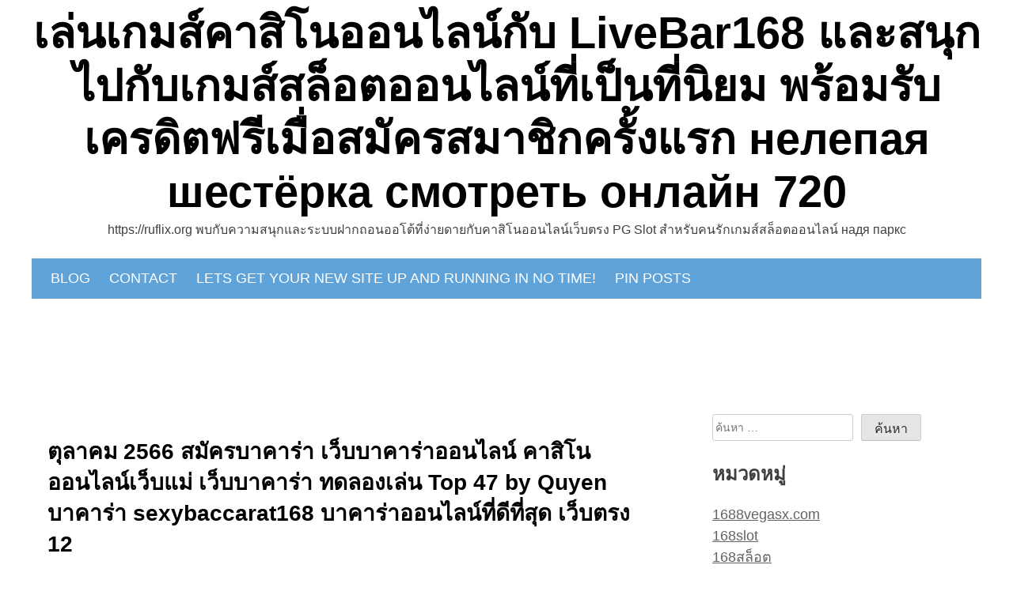

--- FILE ---
content_type: text/html; charset=UTF-8
request_url: https://ruflix.org/%E0%B8%95%E0%B8%B8%E0%B8%A5%E0%B8%B2%E0%B8%84%E0%B8%A1-2566-%E0%B8%AA%E0%B8%A1%E0%B8%B1%E0%B8%84%E0%B8%A3%E0%B8%9A%E0%B8%B2%E0%B8%84%E0%B8%B2%E0%B8%A3%E0%B9%88%E0%B8%B2-%E0%B9%80%E0%B8%A7%E0%B9%87/
body_size: 25416
content:
<!doctype html>
<html lang="th">
<head>
	<meta charset="UTF-8">
	<meta name="viewport" content="width=device-width, initial-scale=1">
	<link rel="profile" href="https://gmpg.org/xfn/11">

	<meta name='robots' content='index, follow, max-image-preview:large, max-snippet:-1, max-video-preview:-1' />

	<!-- This site is optimized with the Yoast SEO Premium plugin v19.2.1 (Yoast SEO v26.8) - https://yoast.com/product/yoast-seo-premium-wordpress/ -->
	<title>ตุลาคม 2566 สมัครบาคาร่า เว็บบาคาร่าออนไลน์ คาสิโนออนไลน์เว็บแม่ เว็บบาคาร่า ทดลองเล่น Top 47 by Quyen บาคาร่า sexybaccarat168 บาคาร่าออนไลน์ที่ดีที่สุด เว็บตรง 12 - เล่นเกมส์คาสิโนออนไลน์กับ LiveBar168 และสนุกไปกับเกมส์สล็อตออนไลน์ที่เป็นที่นิยม พร้อมรับเครดิตฟรีเมื่อสมัครสมาชิกครั้งแรก нелепая шестёрка смотреть онлайн 720</title>
	<link rel="canonical" href="https://ruflix.org/ตุลาคม-2566-สมัครบาคาร่า-เว็/" />
	<meta property="og:locale" content="th_TH" />
	<meta property="og:type" content="article" />
	<meta property="og:title" content="ตุลาคม 2566 สมัครบาคาร่า เว็บบาคาร่าออนไลน์ คาสิโนออนไลน์เว็บแม่ เว็บบาคาร่า ทดลองเล่น Top 47 by Quyen บาคาร่า sexybaccarat168 บาคาร่าออนไลน์ที่ดีที่สุด เว็บตรง 12" />
	<meta property="og:description" content="เหตุผลที่ควรพลาด กับเกมบาคาร่า......" />
	<meta property="og:url" content="https://ruflix.org/ตุลาคม-2566-สมัครบาคาร่า-เว็/" />
	<meta property="og:site_name" content="เล่นเกมส์คาสิโนออนไลน์กับ LiveBar168 และสนุกไปกับเกมส์สล็อตออนไลน์ที่เป็นที่นิยม พร้อมรับเครดิตฟรีเมื่อสมัครสมาชิกครั้งแรก нелепая шестёрка смотреть онлайн 720" />
	<meta property="article:published_time" content="2023-09-21T04:45:49+00:00" />
	<meta property="og:image" content="https://www.sexybaccarat168.com/wp-content/uploads/2023/07/ezgif.com-webp-maker-39.webp" />
	<meta name="author" content="Lawrence Stewart" />
	<meta name="twitter:card" content="summary_large_image" />
	<meta name="twitter:label1" content="Written by" />
	<meta name="twitter:data1" content="Lawrence Stewart" />
	<script type="application/ld+json" class="yoast-schema-graph">{"@context":"https://schema.org","@graph":[{"@type":"Article","@id":"https://ruflix.org/%e0%b8%95%e0%b8%b8%e0%b8%a5%e0%b8%b2%e0%b8%84%e0%b8%a1-2566-%e0%b8%aa%e0%b8%a1%e0%b8%b1%e0%b8%84%e0%b8%a3%e0%b8%9a%e0%b8%b2%e0%b8%84%e0%b8%b2%e0%b8%a3%e0%b9%88%e0%b8%b2-%e0%b9%80%e0%b8%a7%e0%b9%87/#article","isPartOf":{"@id":"https://ruflix.org/%e0%b8%95%e0%b8%b8%e0%b8%a5%e0%b8%b2%e0%b8%84%e0%b8%a1-2566-%e0%b8%aa%e0%b8%a1%e0%b8%b1%e0%b8%84%e0%b8%a3%e0%b8%9a%e0%b8%b2%e0%b8%84%e0%b8%b2%e0%b8%a3%e0%b9%88%e0%b8%b2-%e0%b9%80%e0%b8%a7%e0%b9%87/"},"author":{"name":"Lawrence Stewart","@id":"https://ruflix.org/#/schema/person/fa5369801b17a437124492866dc4aab8"},"headline":"ตุลาคม 2566 สมัครบาคาร่า เว็บบาคาร่าออนไลน์ คาสิโนออนไลน์เว็บแม่ เว็บบาคาร่า ทดลองเล่น Top 47 by Quyen บาคาร่า sexybaccarat168 บาคาร่าออนไลน์ที่ดีที่สุด เว็บตรง 12","datePublished":"2023-09-21T04:45:49+00:00","mainEntityOfPage":{"@id":"https://ruflix.org/%e0%b8%95%e0%b8%b8%e0%b8%a5%e0%b8%b2%e0%b8%84%e0%b8%a1-2566-%e0%b8%aa%e0%b8%a1%e0%b8%b1%e0%b8%84%e0%b8%a3%e0%b8%9a%e0%b8%b2%e0%b8%84%e0%b8%b2%e0%b8%a3%e0%b9%88%e0%b8%b2-%e0%b9%80%e0%b8%a7%e0%b9%87/"},"wordCount":41,"image":{"@id":"https://ruflix.org/%e0%b8%95%e0%b8%b8%e0%b8%a5%e0%b8%b2%e0%b8%84%e0%b8%a1-2566-%e0%b8%aa%e0%b8%a1%e0%b8%b1%e0%b8%84%e0%b8%a3%e0%b8%9a%e0%b8%b2%e0%b8%84%e0%b8%b2%e0%b8%a3%e0%b9%88%e0%b8%b2-%e0%b9%80%e0%b8%a7%e0%b9%87/#primaryimage"},"thumbnailUrl":"https://www.sexybaccarat168.com/wp-content/uploads/2023/07/ezgif.com-webp-maker-39.webp","keywords":["บาคาร่า","สมัครบาคาร่า","เว็บบาคาร่า"],"articleSection":["บาคาร่าเว็บตรง","บาคาร่าเว็บตรง"],"inLanguage":"th"},{"@type":"WebPage","@id":"https://ruflix.org/%e0%b8%95%e0%b8%b8%e0%b8%a5%e0%b8%b2%e0%b8%84%e0%b8%a1-2566-%e0%b8%aa%e0%b8%a1%e0%b8%b1%e0%b8%84%e0%b8%a3%e0%b8%9a%e0%b8%b2%e0%b8%84%e0%b8%b2%e0%b8%a3%e0%b9%88%e0%b8%b2-%e0%b9%80%e0%b8%a7%e0%b9%87/","url":"https://ruflix.org/%e0%b8%95%e0%b8%b8%e0%b8%a5%e0%b8%b2%e0%b8%84%e0%b8%a1-2566-%e0%b8%aa%e0%b8%a1%e0%b8%b1%e0%b8%84%e0%b8%a3%e0%b8%9a%e0%b8%b2%e0%b8%84%e0%b8%b2%e0%b8%a3%e0%b9%88%e0%b8%b2-%e0%b9%80%e0%b8%a7%e0%b9%87/","name":"ตุลาคม 2566 สมัครบาคาร่า เว็บบาคาร่าออนไลน์ คาสิโนออนไลน์เว็บแม่ เว็บบาคาร่า ทดลองเล่น Top 47 by Quyen บาคาร่า sexybaccarat168 บาคาร่าออนไลน์ที่ดีที่สุด เว็บตรง 12 - เล่นเกมส์คาสิโนออนไลน์กับ LiveBar168 และสนุกไปกับเกมส์สล็อตออนไลน์ที่เป็นที่นิยม พร้อมรับเครดิตฟรีเมื่อสมัครสมาชิกครั้งแรก нелепая шестёрка смотреть онлайн 720","isPartOf":{"@id":"https://ruflix.org/#website"},"primaryImageOfPage":{"@id":"https://ruflix.org/%e0%b8%95%e0%b8%b8%e0%b8%a5%e0%b8%b2%e0%b8%84%e0%b8%a1-2566-%e0%b8%aa%e0%b8%a1%e0%b8%b1%e0%b8%84%e0%b8%a3%e0%b8%9a%e0%b8%b2%e0%b8%84%e0%b8%b2%e0%b8%a3%e0%b9%88%e0%b8%b2-%e0%b9%80%e0%b8%a7%e0%b9%87/#primaryimage"},"image":{"@id":"https://ruflix.org/%e0%b8%95%e0%b8%b8%e0%b8%a5%e0%b8%b2%e0%b8%84%e0%b8%a1-2566-%e0%b8%aa%e0%b8%a1%e0%b8%b1%e0%b8%84%e0%b8%a3%e0%b8%9a%e0%b8%b2%e0%b8%84%e0%b8%b2%e0%b8%a3%e0%b9%88%e0%b8%b2-%e0%b9%80%e0%b8%a7%e0%b9%87/#primaryimage"},"thumbnailUrl":"https://www.sexybaccarat168.com/wp-content/uploads/2023/07/ezgif.com-webp-maker-39.webp","datePublished":"2023-09-21T04:45:49+00:00","author":{"@id":"https://ruflix.org/#/schema/person/fa5369801b17a437124492866dc4aab8"},"breadcrumb":{"@id":"https://ruflix.org/%e0%b8%95%e0%b8%b8%e0%b8%a5%e0%b8%b2%e0%b8%84%e0%b8%a1-2566-%e0%b8%aa%e0%b8%a1%e0%b8%b1%e0%b8%84%e0%b8%a3%e0%b8%9a%e0%b8%b2%e0%b8%84%e0%b8%b2%e0%b8%a3%e0%b9%88%e0%b8%b2-%e0%b9%80%e0%b8%a7%e0%b9%87/#breadcrumb"},"inLanguage":"th","potentialAction":[{"@type":"ReadAction","target":["https://ruflix.org/%e0%b8%95%e0%b8%b8%e0%b8%a5%e0%b8%b2%e0%b8%84%e0%b8%a1-2566-%e0%b8%aa%e0%b8%a1%e0%b8%b1%e0%b8%84%e0%b8%a3%e0%b8%9a%e0%b8%b2%e0%b8%84%e0%b8%b2%e0%b8%a3%e0%b9%88%e0%b8%b2-%e0%b9%80%e0%b8%a7%e0%b9%87/"]}]},{"@type":"ImageObject","inLanguage":"th","@id":"https://ruflix.org/%e0%b8%95%e0%b8%b8%e0%b8%a5%e0%b8%b2%e0%b8%84%e0%b8%a1-2566-%e0%b8%aa%e0%b8%a1%e0%b8%b1%e0%b8%84%e0%b8%a3%e0%b8%9a%e0%b8%b2%e0%b8%84%e0%b8%b2%e0%b8%a3%e0%b9%88%e0%b8%b2-%e0%b9%80%e0%b8%a7%e0%b9%87/#primaryimage","url":"https://www.sexybaccarat168.com/wp-content/uploads/2023/07/ezgif.com-webp-maker-39.webp","contentUrl":"https://www.sexybaccarat168.com/wp-content/uploads/2023/07/ezgif.com-webp-maker-39.webp"},{"@type":"BreadcrumbList","@id":"https://ruflix.org/%e0%b8%95%e0%b8%b8%e0%b8%a5%e0%b8%b2%e0%b8%84%e0%b8%a1-2566-%e0%b8%aa%e0%b8%a1%e0%b8%b1%e0%b8%84%e0%b8%a3%e0%b8%9a%e0%b8%b2%e0%b8%84%e0%b8%b2%e0%b8%a3%e0%b9%88%e0%b8%b2-%e0%b9%80%e0%b8%a7%e0%b9%87/#breadcrumb","itemListElement":[{"@type":"ListItem","position":1,"name":"Home","item":"https://ruflix.org/"},{"@type":"ListItem","position":2,"name":"ตุลาคม 2566 สมัครบาคาร่า เว็บบาคาร่าออนไลน์ คาสิโนออนไลน์เว็บแม่ เว็บบาคาร่า ทดลองเล่น Top 47 by Quyen บาคาร่า sexybaccarat168 บาคาร่าออนไลน์ที่ดีที่สุด เว็บตรง 12"}]},{"@type":"WebSite","@id":"https://ruflix.org/#website","url":"https://ruflix.org/","name":"เล่นเกมส์คาสิโนออนไลน์กับ LiveBar168 และสนุกไปกับเกมส์สล็อตออนไลน์ที่เป็นที่นิยม พร้อมรับเครดิตฟรีเมื่อสมัครสมาชิกครั้งแรก нелепая шестёрка смотреть онлайн 720","description":"https://ruflix.org พบกับความสนุกและระบบฝากถอนออโต้ที่ง่ายดายกับคาสิโนออนไลน์เว็บตรง PG Slot สำหรับคนรักเกมส์สล็อตออนไลน์ надя паркс","potentialAction":[{"@type":"SearchAction","target":{"@type":"EntryPoint","urlTemplate":"https://ruflix.org/?s={search_term_string}"},"query-input":{"@type":"PropertyValueSpecification","valueRequired":true,"valueName":"search_term_string"}}],"inLanguage":"th"},{"@type":"Person","@id":"https://ruflix.org/#/schema/person/fa5369801b17a437124492866dc4aab8","name":"Lawrence Stewart","image":{"@type":"ImageObject","inLanguage":"th","@id":"https://ruflix.org/#/schema/person/image/","url":"https://secure.gravatar.com/avatar/f4a12714e7cd92b93210735c3ec78bc1b66f3db1ebbabf3e45171dd2fde51d91?s=96&d=wavatar&r=x","contentUrl":"https://secure.gravatar.com/avatar/f4a12714e7cd92b93210735c3ec78bc1b66f3db1ebbabf3e45171dd2fde51d91?s=96&d=wavatar&r=x","caption":"Lawrence Stewart"},"url":"https://ruflix.org/author/lawrencestewart/"}]}</script>
	<!-- / Yoast SEO Premium plugin. -->


<link rel="alternate" type="application/rss+xml" title="เล่นเกมส์คาสิโนออนไลน์กับ LiveBar168 และสนุกไปกับเกมส์สล็อตออนไลน์ที่เป็นที่นิยม พร้อมรับเครดิตฟรีเมื่อสมัครสมาชิกครั้งแรก нелепая шестёрка смотреть онлайн 720 &raquo; ฟีด" href="https://ruflix.org/feed/" />
<link rel="alternate" type="application/rss+xml" title="เล่นเกมส์คาสิโนออนไลน์กับ LiveBar168 และสนุกไปกับเกมส์สล็อตออนไลน์ที่เป็นที่นิยม พร้อมรับเครดิตฟรีเมื่อสมัครสมาชิกครั้งแรก нелепая шестёрка смотреть онлайн 720 &raquo; ฟีดความเห็น" href="https://ruflix.org/comments/feed/" />
<link rel="alternate" title="oEmbed (JSON)" type="application/json+oembed" href="https://ruflix.org/wp-json/oembed/1.0/embed?url=https%3A%2F%2Fruflix.org%2F%25e0%25b8%2595%25e0%25b8%25b8%25e0%25b8%25a5%25e0%25b8%25b2%25e0%25b8%2584%25e0%25b8%25a1-2566-%25e0%25b8%25aa%25e0%25b8%25a1%25e0%25b8%25b1%25e0%25b8%2584%25e0%25b8%25a3%25e0%25b8%259a%25e0%25b8%25b2%25e0%25b8%2584%25e0%25b8%25b2%25e0%25b8%25a3%25e0%25b9%2588%25e0%25b8%25b2-%25e0%25b9%2580%25e0%25b8%25a7%25e0%25b9%2587%2F" />
<link rel="alternate" title="oEmbed (XML)" type="text/xml+oembed" href="https://ruflix.org/wp-json/oembed/1.0/embed?url=https%3A%2F%2Fruflix.org%2F%25e0%25b8%2595%25e0%25b8%25b8%25e0%25b8%25a5%25e0%25b8%25b2%25e0%25b8%2584%25e0%25b8%25a1-2566-%25e0%25b8%25aa%25e0%25b8%25a1%25e0%25b8%25b1%25e0%25b8%2584%25e0%25b8%25a3%25e0%25b8%259a%25e0%25b8%25b2%25e0%25b8%2584%25e0%25b8%25b2%25e0%25b8%25a3%25e0%25b9%2588%25e0%25b8%25b2-%25e0%25b9%2580%25e0%25b8%25a7%25e0%25b9%2587%2F&#038;format=xml" />
<style id='wp-img-auto-sizes-contain-inline-css'>
img:is([sizes=auto i],[sizes^="auto," i]){contain-intrinsic-size:3000px 1500px}
/*# sourceURL=wp-img-auto-sizes-contain-inline-css */
</style>
<style id='wp-emoji-styles-inline-css'>

	img.wp-smiley, img.emoji {
		display: inline !important;
		border: none !important;
		box-shadow: none !important;
		height: 1em !important;
		width: 1em !important;
		margin: 0 0.07em !important;
		vertical-align: -0.1em !important;
		background: none !important;
		padding: 0 !important;
	}
/*# sourceURL=wp-emoji-styles-inline-css */
</style>
<style id='wp-block-library-inline-css'>
:root{--wp-block-synced-color:#7a00df;--wp-block-synced-color--rgb:122,0,223;--wp-bound-block-color:var(--wp-block-synced-color);--wp-editor-canvas-background:#ddd;--wp-admin-theme-color:#007cba;--wp-admin-theme-color--rgb:0,124,186;--wp-admin-theme-color-darker-10:#006ba1;--wp-admin-theme-color-darker-10--rgb:0,107,160.5;--wp-admin-theme-color-darker-20:#005a87;--wp-admin-theme-color-darker-20--rgb:0,90,135;--wp-admin-border-width-focus:2px}@media (min-resolution:192dpi){:root{--wp-admin-border-width-focus:1.5px}}.wp-element-button{cursor:pointer}:root .has-very-light-gray-background-color{background-color:#eee}:root .has-very-dark-gray-background-color{background-color:#313131}:root .has-very-light-gray-color{color:#eee}:root .has-very-dark-gray-color{color:#313131}:root .has-vivid-green-cyan-to-vivid-cyan-blue-gradient-background{background:linear-gradient(135deg,#00d084,#0693e3)}:root .has-purple-crush-gradient-background{background:linear-gradient(135deg,#34e2e4,#4721fb 50%,#ab1dfe)}:root .has-hazy-dawn-gradient-background{background:linear-gradient(135deg,#faaca8,#dad0ec)}:root .has-subdued-olive-gradient-background{background:linear-gradient(135deg,#fafae1,#67a671)}:root .has-atomic-cream-gradient-background{background:linear-gradient(135deg,#fdd79a,#004a59)}:root .has-nightshade-gradient-background{background:linear-gradient(135deg,#330968,#31cdcf)}:root .has-midnight-gradient-background{background:linear-gradient(135deg,#020381,#2874fc)}:root{--wp--preset--font-size--normal:16px;--wp--preset--font-size--huge:42px}.has-regular-font-size{font-size:1em}.has-larger-font-size{font-size:2.625em}.has-normal-font-size{font-size:var(--wp--preset--font-size--normal)}.has-huge-font-size{font-size:var(--wp--preset--font-size--huge)}.has-text-align-center{text-align:center}.has-text-align-left{text-align:left}.has-text-align-right{text-align:right}.has-fit-text{white-space:nowrap!important}#end-resizable-editor-section{display:none}.aligncenter{clear:both}.items-justified-left{justify-content:flex-start}.items-justified-center{justify-content:center}.items-justified-right{justify-content:flex-end}.items-justified-space-between{justify-content:space-between}.screen-reader-text{border:0;clip-path:inset(50%);height:1px;margin:-1px;overflow:hidden;padding:0;position:absolute;width:1px;word-wrap:normal!important}.screen-reader-text:focus{background-color:#ddd;clip-path:none;color:#444;display:block;font-size:1em;height:auto;left:5px;line-height:normal;padding:15px 23px 14px;text-decoration:none;top:5px;width:auto;z-index:100000}html :where(.has-border-color){border-style:solid}html :where([style*=border-top-color]){border-top-style:solid}html :where([style*=border-right-color]){border-right-style:solid}html :where([style*=border-bottom-color]){border-bottom-style:solid}html :where([style*=border-left-color]){border-left-style:solid}html :where([style*=border-width]){border-style:solid}html :where([style*=border-top-width]){border-top-style:solid}html :where([style*=border-right-width]){border-right-style:solid}html :where([style*=border-bottom-width]){border-bottom-style:solid}html :where([style*=border-left-width]){border-left-style:solid}html :where(img[class*=wp-image-]){height:auto;max-width:100%}:where(figure){margin:0 0 1em}html :where(.is-position-sticky){--wp-admin--admin-bar--position-offset:var(--wp-admin--admin-bar--height,0px)}@media screen and (max-width:600px){html :where(.is-position-sticky){--wp-admin--admin-bar--position-offset:0px}}

/*# sourceURL=wp-block-library-inline-css */
</style><style id='global-styles-inline-css'>
:root{--wp--preset--aspect-ratio--square: 1;--wp--preset--aspect-ratio--4-3: 4/3;--wp--preset--aspect-ratio--3-4: 3/4;--wp--preset--aspect-ratio--3-2: 3/2;--wp--preset--aspect-ratio--2-3: 2/3;--wp--preset--aspect-ratio--16-9: 16/9;--wp--preset--aspect-ratio--9-16: 9/16;--wp--preset--color--black: #000000;--wp--preset--color--cyan-bluish-gray: #abb8c3;--wp--preset--color--white: #ffffff;--wp--preset--color--pale-pink: #f78da7;--wp--preset--color--vivid-red: #cf2e2e;--wp--preset--color--luminous-vivid-orange: #ff6900;--wp--preset--color--luminous-vivid-amber: #fcb900;--wp--preset--color--light-green-cyan: #7bdcb5;--wp--preset--color--vivid-green-cyan: #00d084;--wp--preset--color--pale-cyan-blue: #8ed1fc;--wp--preset--color--vivid-cyan-blue: #0693e3;--wp--preset--color--vivid-purple: #9b51e0;--wp--preset--gradient--vivid-cyan-blue-to-vivid-purple: linear-gradient(135deg,rgb(6,147,227) 0%,rgb(155,81,224) 100%);--wp--preset--gradient--light-green-cyan-to-vivid-green-cyan: linear-gradient(135deg,rgb(122,220,180) 0%,rgb(0,208,130) 100%);--wp--preset--gradient--luminous-vivid-amber-to-luminous-vivid-orange: linear-gradient(135deg,rgb(252,185,0) 0%,rgb(255,105,0) 100%);--wp--preset--gradient--luminous-vivid-orange-to-vivid-red: linear-gradient(135deg,rgb(255,105,0) 0%,rgb(207,46,46) 100%);--wp--preset--gradient--very-light-gray-to-cyan-bluish-gray: linear-gradient(135deg,rgb(238,238,238) 0%,rgb(169,184,195) 100%);--wp--preset--gradient--cool-to-warm-spectrum: linear-gradient(135deg,rgb(74,234,220) 0%,rgb(151,120,209) 20%,rgb(207,42,186) 40%,rgb(238,44,130) 60%,rgb(251,105,98) 80%,rgb(254,248,76) 100%);--wp--preset--gradient--blush-light-purple: linear-gradient(135deg,rgb(255,206,236) 0%,rgb(152,150,240) 100%);--wp--preset--gradient--blush-bordeaux: linear-gradient(135deg,rgb(254,205,165) 0%,rgb(254,45,45) 50%,rgb(107,0,62) 100%);--wp--preset--gradient--luminous-dusk: linear-gradient(135deg,rgb(255,203,112) 0%,rgb(199,81,192) 50%,rgb(65,88,208) 100%);--wp--preset--gradient--pale-ocean: linear-gradient(135deg,rgb(255,245,203) 0%,rgb(182,227,212) 50%,rgb(51,167,181) 100%);--wp--preset--gradient--electric-grass: linear-gradient(135deg,rgb(202,248,128) 0%,rgb(113,206,126) 100%);--wp--preset--gradient--midnight: linear-gradient(135deg,rgb(2,3,129) 0%,rgb(40,116,252) 100%);--wp--preset--font-size--small: 13px;--wp--preset--font-size--medium: 20px;--wp--preset--font-size--large: 36px;--wp--preset--font-size--x-large: 42px;--wp--preset--spacing--20: 0.44rem;--wp--preset--spacing--30: 0.67rem;--wp--preset--spacing--40: 1rem;--wp--preset--spacing--50: 1.5rem;--wp--preset--spacing--60: 2.25rem;--wp--preset--spacing--70: 3.38rem;--wp--preset--spacing--80: 5.06rem;--wp--preset--shadow--natural: 6px 6px 9px rgba(0, 0, 0, 0.2);--wp--preset--shadow--deep: 12px 12px 50px rgba(0, 0, 0, 0.4);--wp--preset--shadow--sharp: 6px 6px 0px rgba(0, 0, 0, 0.2);--wp--preset--shadow--outlined: 6px 6px 0px -3px rgb(255, 255, 255), 6px 6px rgb(0, 0, 0);--wp--preset--shadow--crisp: 6px 6px 0px rgb(0, 0, 0);}:where(.is-layout-flex){gap: 0.5em;}:where(.is-layout-grid){gap: 0.5em;}body .is-layout-flex{display: flex;}.is-layout-flex{flex-wrap: wrap;align-items: center;}.is-layout-flex > :is(*, div){margin: 0;}body .is-layout-grid{display: grid;}.is-layout-grid > :is(*, div){margin: 0;}:where(.wp-block-columns.is-layout-flex){gap: 2em;}:where(.wp-block-columns.is-layout-grid){gap: 2em;}:where(.wp-block-post-template.is-layout-flex){gap: 1.25em;}:where(.wp-block-post-template.is-layout-grid){gap: 1.25em;}.has-black-color{color: var(--wp--preset--color--black) !important;}.has-cyan-bluish-gray-color{color: var(--wp--preset--color--cyan-bluish-gray) !important;}.has-white-color{color: var(--wp--preset--color--white) !important;}.has-pale-pink-color{color: var(--wp--preset--color--pale-pink) !important;}.has-vivid-red-color{color: var(--wp--preset--color--vivid-red) !important;}.has-luminous-vivid-orange-color{color: var(--wp--preset--color--luminous-vivid-orange) !important;}.has-luminous-vivid-amber-color{color: var(--wp--preset--color--luminous-vivid-amber) !important;}.has-light-green-cyan-color{color: var(--wp--preset--color--light-green-cyan) !important;}.has-vivid-green-cyan-color{color: var(--wp--preset--color--vivid-green-cyan) !important;}.has-pale-cyan-blue-color{color: var(--wp--preset--color--pale-cyan-blue) !important;}.has-vivid-cyan-blue-color{color: var(--wp--preset--color--vivid-cyan-blue) !important;}.has-vivid-purple-color{color: var(--wp--preset--color--vivid-purple) !important;}.has-black-background-color{background-color: var(--wp--preset--color--black) !important;}.has-cyan-bluish-gray-background-color{background-color: var(--wp--preset--color--cyan-bluish-gray) !important;}.has-white-background-color{background-color: var(--wp--preset--color--white) !important;}.has-pale-pink-background-color{background-color: var(--wp--preset--color--pale-pink) !important;}.has-vivid-red-background-color{background-color: var(--wp--preset--color--vivid-red) !important;}.has-luminous-vivid-orange-background-color{background-color: var(--wp--preset--color--luminous-vivid-orange) !important;}.has-luminous-vivid-amber-background-color{background-color: var(--wp--preset--color--luminous-vivid-amber) !important;}.has-light-green-cyan-background-color{background-color: var(--wp--preset--color--light-green-cyan) !important;}.has-vivid-green-cyan-background-color{background-color: var(--wp--preset--color--vivid-green-cyan) !important;}.has-pale-cyan-blue-background-color{background-color: var(--wp--preset--color--pale-cyan-blue) !important;}.has-vivid-cyan-blue-background-color{background-color: var(--wp--preset--color--vivid-cyan-blue) !important;}.has-vivid-purple-background-color{background-color: var(--wp--preset--color--vivid-purple) !important;}.has-black-border-color{border-color: var(--wp--preset--color--black) !important;}.has-cyan-bluish-gray-border-color{border-color: var(--wp--preset--color--cyan-bluish-gray) !important;}.has-white-border-color{border-color: var(--wp--preset--color--white) !important;}.has-pale-pink-border-color{border-color: var(--wp--preset--color--pale-pink) !important;}.has-vivid-red-border-color{border-color: var(--wp--preset--color--vivid-red) !important;}.has-luminous-vivid-orange-border-color{border-color: var(--wp--preset--color--luminous-vivid-orange) !important;}.has-luminous-vivid-amber-border-color{border-color: var(--wp--preset--color--luminous-vivid-amber) !important;}.has-light-green-cyan-border-color{border-color: var(--wp--preset--color--light-green-cyan) !important;}.has-vivid-green-cyan-border-color{border-color: var(--wp--preset--color--vivid-green-cyan) !important;}.has-pale-cyan-blue-border-color{border-color: var(--wp--preset--color--pale-cyan-blue) !important;}.has-vivid-cyan-blue-border-color{border-color: var(--wp--preset--color--vivid-cyan-blue) !important;}.has-vivid-purple-border-color{border-color: var(--wp--preset--color--vivid-purple) !important;}.has-vivid-cyan-blue-to-vivid-purple-gradient-background{background: var(--wp--preset--gradient--vivid-cyan-blue-to-vivid-purple) !important;}.has-light-green-cyan-to-vivid-green-cyan-gradient-background{background: var(--wp--preset--gradient--light-green-cyan-to-vivid-green-cyan) !important;}.has-luminous-vivid-amber-to-luminous-vivid-orange-gradient-background{background: var(--wp--preset--gradient--luminous-vivid-amber-to-luminous-vivid-orange) !important;}.has-luminous-vivid-orange-to-vivid-red-gradient-background{background: var(--wp--preset--gradient--luminous-vivid-orange-to-vivid-red) !important;}.has-very-light-gray-to-cyan-bluish-gray-gradient-background{background: var(--wp--preset--gradient--very-light-gray-to-cyan-bluish-gray) !important;}.has-cool-to-warm-spectrum-gradient-background{background: var(--wp--preset--gradient--cool-to-warm-spectrum) !important;}.has-blush-light-purple-gradient-background{background: var(--wp--preset--gradient--blush-light-purple) !important;}.has-blush-bordeaux-gradient-background{background: var(--wp--preset--gradient--blush-bordeaux) !important;}.has-luminous-dusk-gradient-background{background: var(--wp--preset--gradient--luminous-dusk) !important;}.has-pale-ocean-gradient-background{background: var(--wp--preset--gradient--pale-ocean) !important;}.has-electric-grass-gradient-background{background: var(--wp--preset--gradient--electric-grass) !important;}.has-midnight-gradient-background{background: var(--wp--preset--gradient--midnight) !important;}.has-small-font-size{font-size: var(--wp--preset--font-size--small) !important;}.has-medium-font-size{font-size: var(--wp--preset--font-size--medium) !important;}.has-large-font-size{font-size: var(--wp--preset--font-size--large) !important;}.has-x-large-font-size{font-size: var(--wp--preset--font-size--x-large) !important;}
/*# sourceURL=global-styles-inline-css */
</style>

<style id='classic-theme-styles-inline-css'>
/*! This file is auto-generated */
.wp-block-button__link{color:#fff;background-color:#32373c;border-radius:9999px;box-shadow:none;text-decoration:none;padding:calc(.667em + 2px) calc(1.333em + 2px);font-size:1.125em}.wp-block-file__button{background:#32373c;color:#fff;text-decoration:none}
/*# sourceURL=/wp-includes/css/classic-themes.min.css */
</style>
<link rel='stylesheet' id='dashicons-css' href='https://ruflix.org/wp-includes/css/dashicons.min.css?ver=6.9' media='all' />
<link rel='stylesheet' id='admin-bar-css' href='https://ruflix.org/wp-includes/css/admin-bar.min.css?ver=6.9' media='all' />
<style id='admin-bar-inline-css'>

    /* Hide CanvasJS credits for P404 charts specifically */
    #p404RedirectChart .canvasjs-chart-credit {
        display: none !important;
    }
    
    #p404RedirectChart canvas {
        border-radius: 6px;
    }

    .p404-redirect-adminbar-weekly-title {
        font-weight: bold;
        font-size: 14px;
        color: #fff;
        margin-bottom: 6px;
    }

    #wpadminbar #wp-admin-bar-p404_free_top_button .ab-icon:before {
        content: "\f103";
        color: #dc3545;
        top: 3px;
    }
    
    #wp-admin-bar-p404_free_top_button .ab-item {
        min-width: 80px !important;
        padding: 0px !important;
    }
    
    /* Ensure proper positioning and z-index for P404 dropdown */
    .p404-redirect-adminbar-dropdown-wrap { 
        min-width: 0; 
        padding: 0;
        position: static !important;
    }
    
    #wpadminbar #wp-admin-bar-p404_free_top_button_dropdown {
        position: static !important;
    }
    
    #wpadminbar #wp-admin-bar-p404_free_top_button_dropdown .ab-item {
        padding: 0 !important;
        margin: 0 !important;
    }
    
    .p404-redirect-dropdown-container {
        min-width: 340px;
        padding: 18px 18px 12px 18px;
        background: #23282d !important;
        color: #fff;
        border-radius: 12px;
        box-shadow: 0 8px 32px rgba(0,0,0,0.25);
        margin-top: 10px;
        position: relative !important;
        z-index: 999999 !important;
        display: block !important;
        border: 1px solid #444;
    }
    
    /* Ensure P404 dropdown appears on hover */
    #wpadminbar #wp-admin-bar-p404_free_top_button .p404-redirect-dropdown-container { 
        display: none !important;
    }
    
    #wpadminbar #wp-admin-bar-p404_free_top_button:hover .p404-redirect-dropdown-container { 
        display: block !important;
    }
    
    #wpadminbar #wp-admin-bar-p404_free_top_button:hover #wp-admin-bar-p404_free_top_button_dropdown .p404-redirect-dropdown-container {
        display: block !important;
    }
    
    .p404-redirect-card {
        background: #2c3338;
        border-radius: 8px;
        padding: 18px 18px 12px 18px;
        box-shadow: 0 2px 8px rgba(0,0,0,0.07);
        display: flex;
        flex-direction: column;
        align-items: flex-start;
        border: 1px solid #444;
    }
    
    .p404-redirect-btn {
        display: inline-block;
        background: #dc3545;
        color: #fff !important;
        font-weight: bold;
        padding: 5px 22px;
        border-radius: 8px;
        text-decoration: none;
        font-size: 17px;
        transition: background 0.2s, box-shadow 0.2s;
        margin-top: 8px;
        box-shadow: 0 2px 8px rgba(220,53,69,0.15);
        text-align: center;
        line-height: 1.6;
    }
    
    .p404-redirect-btn:hover {
        background: #c82333;
        color: #fff !important;
        box-shadow: 0 4px 16px rgba(220,53,69,0.25);
    }
    
    /* Prevent conflicts with other admin bar dropdowns */
    #wpadminbar .ab-top-menu > li:hover > .ab-item,
    #wpadminbar .ab-top-menu > li.hover > .ab-item {
        z-index: auto;
    }
    
    #wpadminbar #wp-admin-bar-p404_free_top_button:hover > .ab-item {
        z-index: 999998 !important;
    }
    
/*# sourceURL=admin-bar-inline-css */
</style>
<link rel='stylesheet' id='contact-form-7-css' href='https://ruflix.org/wp-content/plugins/contact-form-7/includes/css/styles.css?ver=6.1.4' media='all' />
<link rel='stylesheet' id='PageBuilderSandwich-css' href='https://ruflix.org/wp-content/plugins/page-builder-sandwich/page_builder_sandwich/css/style.min.css?ver=5.1.0' media='all' />
<link rel='stylesheet' id='tranzly-css' href='https://ruflix.org/wp-content/plugins/tranzly/includes/assets/css/tranzly.css?ver=2.0.0' media='all' />
<link rel='stylesheet' id='wp-show-posts-css' href='https://ruflix.org/wp-content/plugins/wp-show-posts/css/wp-show-posts-min.css?ver=1.1.6' media='all' />
<link rel='stylesheet' id='blogtrip-fontawesome-style-css' href='https://ruflix.org/wp-content/themes/blogtrip/assets/css/all.css?ver=5.15.4' media='all' />
<link rel='stylesheet' id='blogtrip-block-css-css' href='https://ruflix.org/wp-content/themes/blogtrip/assets/css/block.css?ver=6.9' media='all' />
<link rel='stylesheet' id='blogtrip-editor-style-css-css' href='https://ruflix.org/wp-content/themes/blogtrip/assets/css/editor-style.css?ver=6.9' media='all' />
<link rel='stylesheet' id='blogtrip-style-css' href='https://ruflix.org/wp-content/themes/blogtrip/style.css?ver=1.0.0' media='all' />
<link rel='stylesheet' id='booster-extension-social-icons-css' href='https://ruflix.org/wp-content/plugins/booster-extension/assets/css/social-icons.min.css?ver=6.9' media='all' />
<link rel='stylesheet' id='booster-extension-style-css' href='https://ruflix.org/wp-content/plugins/booster-extension/assets/css/style.css?ver=6.9' media='all' />
<script id="PageBuilderSandwich-js-extra">
var pbsFrontendParams = {"theme_name":"blogtrip","map_api_key":""};
//# sourceURL=PageBuilderSandwich-js-extra
</script>
<script src="https://ruflix.org/wp-content/plugins/page-builder-sandwich/page_builder_sandwich/js/min/frontend-min.js?ver=5.1.0" id="PageBuilderSandwich-js"></script>
<script src="https://ruflix.org/wp-includes/js/jquery/jquery.min.js?ver=3.7.1" id="jquery-core-js"></script>
<script src="https://ruflix.org/wp-includes/js/jquery/jquery-migrate.min.js?ver=3.4.1" id="jquery-migrate-js"></script>
<script id="tranzly-js-extra">
var tranzly_plugin_vars = {"ajaxurl":"https://ruflix.org/wp-admin/admin-ajax.php","plugin_url":"https://ruflix.org/wp-content/plugins/tranzly/includes/","site_url":"https://ruflix.org"};
//# sourceURL=tranzly-js-extra
</script>
<script src="https://ruflix.org/wp-content/plugins/tranzly/includes/assets/js/tranzly.js?ver=2.0.0" id="tranzly-js"></script>
<script src="https://ruflix.org/wp-content/themes/blogtrip/js/custom.js?ver=6.9" id="blogtrip-custom-script-js"></script>
<link rel="https://api.w.org/" href="https://ruflix.org/wp-json/" /><link rel="alternate" title="JSON" type="application/json" href="https://ruflix.org/wp-json/wp/v2/posts/363" /><link rel="EditURI" type="application/rsd+xml" title="RSD" href="https://ruflix.org/xmlrpc.php?rsd" />
<meta name="generator" content="WordPress 6.9" />
<link rel='shortlink' href='https://ruflix.org/?p=363' />
<style>.recentcomments a{display:inline !important;padding:0 !important;margin:0 !important;}</style></head>

<body class="wp-singular post-template-default single single-post postid-363 single-format-standard wp-embed-responsive wp-theme-blogtrip booster-extension">
<div id="page" class="site">
	<a class="skip-link screen-reader-text" href="#primary">Skip to content</a>

	<header id="masthead" class="site-header">
		<div class="site-branding">
			<div class="site-branding-logo">
							</div><!-- .site-branding-logo -->
			<div class="site-branding-text">

											<p class="site-title"><a href="https://ruflix.org/" rel="home">เล่นเกมส์คาสิโนออนไลน์กับ LiveBar168 และสนุกไปกับเกมส์สล็อตออนไลน์ที่เป็นที่นิยม พร้อมรับเครดิตฟรีเมื่อสมัครสมาชิกครั้งแรก нелепая шестёрка смотреть онлайн 720</a></p>
					
											<p class="site-description">https://ruflix.org พบกับความสนุกและระบบฝากถอนออโต้ที่ง่ายดายกับคาสิโนออนไลน์เว็บตรง PG Slot สำหรับคนรักเกมส์สล็อตออนไลน์ надя паркс</p>
									
			</div><!-- .site-branding-text -->
		</div><!-- site-branding -->
		<nav id="site-navigation" class="main-navigation">
			<button class="menu-toggle" aria-controls="primary-menu" aria-expanded="false">
										<span></span>
					<span></span>
					<span></span>
				</button>
			<div id="primary-menu" class="menu"><ul>
<li class="page_item page-item-16"><a href="https://ruflix.org/blog/">Blog</a></li>
<li class="page_item page-item-10"><a href="https://ruflix.org/contact/">Contact</a></li>
<li class="page_item page-item-13"><a href="https://ruflix.org/home/">Lets get your new site up and running in no time!</a></li>
<li class="page_item page-item-47"><a href="https://ruflix.org/be-pin-posts/">Pin Posts</a></li>
</ul></div>
		</nav><!-- #site-navigation -->

		
	</header><!-- #masthead -->
	<div class="top-content">
		<!-- top widgets -->
		<div class="header-widgets-wrapper">
			
			
					</div>
	</div>
<div id="content" class="site-content clearfix">
	<div class="content-wrap">
		 <div class="content-wrap-bg">
			<main id="primary" class="site-main">

				
<article id="post-363" class="post-363 post type-post status-publish format-standard hentry category-asaaaaaaaaaasaaa category-211 tag-62 tag-246 tag-223">
	
		
	
	<header class="single-entry-header">
		
		<h1 class="entry-title">ตุลาคม 2566 สมัครบาคาร่า เว็บบาคาร่าออนไลน์ คาสิโนออนไลน์เว็บแม่ เว็บบาคาร่า ทดลองเล่น Top 47 by Quyen บาคาร่า sexybaccarat168 บาคาร่าออนไลน์ที่ดีที่สุด เว็บตรง  12</h1>			<div class="entry-meta">
				<div class="category">
				<a href="https://ruflix.org/category/asaaaaaaaaaasaaa/">บาคาร่าเว็บตรง</a>				</div>
				<li><i class="fa fa-calendar"></i></li>
				<div class="date">
				<span class="posted-on"> <a href="https://ruflix.org/%e0%b8%95%e0%b8%b8%e0%b8%a5%e0%b8%b2%e0%b8%84%e0%b8%a1-2566-%e0%b8%aa%e0%b8%a1%e0%b8%b1%e0%b8%84%e0%b8%a3%e0%b8%9a%e0%b8%b2%e0%b8%84%e0%b8%b2%e0%b8%a3%e0%b9%88%e0%b8%b2-%e0%b9%80%e0%b8%a7%e0%b9%87/" rel="bookmark"><time class="entry-date published updated" datetime="2023-09-21T11:45:49+07:00">21 กันยายน 2023</time></a></span>	
				</div>
				<div class="author">	
				<span class="byline"> by <span class="author vcard"><a class="url fn n" href="https://ruflix.org/author/lawrencestewart/">Lawrence Stewart</a></span></span>		
				</div>
				
			</div><!-- .entry-meta -->
			</header><!-- .entry-header -->

	<div class="entry-content">		
		
			<div class="twp-like-dislike-button twp-like-dislike-thumb">

				
				<span data-id="363" id="twp-post-like" class="twp-post-like-dislike can-like">
		            <img src="https://ruflix.org/wp-content/plugins/booster-extension//assets/icon/thumbs-up.svg" />		        </span>

				<span class="twp-like-count">
		            0		        </span>

				
				<span data-id="363" id="twp-post-dislike" class="twp-post-like-dislike can-dislike ">
		            <img src="https://ruflix.org/wp-content/plugins/booster-extension//assets/icon/thumbs-down.svg" />		            
		        </span>

				<span class="twp-dislike-count">
		            0		        </span>

			</div>

		<div class='booster-block booster-read-block'>
                <div class="twp-read-time">
                	<i class="booster-icon twp-clock"></i> <span>Read Time:</span>4 Minute, 36 Second                </div>

            </div><div class="pbs-main-wrapper"><p>เหตุผลที่ควรพลาด กับเกมบาคาร่าใหม่ล่าสุด ทำเงินได้เยอะที่สุดตอนนี้</p>
<p>วันนี้เรามาดูเว็บเกม<a href="https://sexybaccarat168.sgp1.cdn.digitaloceanspaces.com/casino/index.html">บาคาร่า</a> ที่ต้องยกให้เซ็กซี่บาคาร่า168 อัพเดทฟังก์ชั่นใหม่ ที่พร้อมจะให้ผู้เล่นเข้ามาสัมผัสกับสิ่งใหม่ที่ไม่มีใครเหมือน ไม่ว่าจะเกิดเรื่องระบบออโต้ ที่รวดเร็ว ทำรายการได้ไว ไม่ต้องรอนาน มากับระบบฝากถอนที่ไม่ต้องโยกเงิน เพียงแค่สมัครบาคาร่าเว็บตรงก็เข้าระบบ เพื่อร่วมเดิมพันกับเกมบาคาร่าได้เลยทันที เกมเดิมพันไพ่ที่สนองตอบผู้เล่นได้ดีที่สุด</p>
<p>ระบบฝากถอนบาคาร่าออนไลน์ออโต้</p>
<p>เริ่มเล่นบาคาร่าออนไลน์ บอกได้คำเดียวว่า การพนันคราวนี้จะมาเปลี่ยนชีวิตของคุณก็เป็นไปได้ เพราะด้วย เว็บไซต์บาคาร่ารองรับด้วยระบบออโต้ที่ทันสมัย เข้าถึงไว สัมผัสง่าย ด้วยเหตุผลดังกล่าวการพนันก็จะง่ายดายมากยิ่งขึ้นกว่าเก่าหลายเท่าตัว ยิ่งฝากมากมาย ยิ่งได้กำไรได้ไว เกมคาสิโนออนไลน์ เกมพนันไพ่ในโทรศัพท์มือถือ รูปแบบใหม่แบบนี้ไม่สมควรพลาดที่จะมาสมัครเล่นกันนะคะ</p>
<p><img decoding="async" src="https://www.sexybaccarat168.com/wp-content/uploads/2023/07/ezgif.com-webp-maker-39.webp" style="max-width:420px;float:left;padding:10px 10px 10px 0px;border:0px;">แนะนำเกมบาคาร่าออนไลน์ยอดนิยมมากที่สุด</p>
<p>สวัสดีสมาชิกน่าหลงใหลบาคาร่า168 ทุกท่านนะคะ เนื้อหานี้พวกเราก็จะมาเสนอแนะเว็บที่เป็น บาคาร่าออนไลน์เว็บไซต์ตรงไม่ผ่านเอเย่นต์ ซึ่งหลายๆท่าน อยากรู้เนื้อหาเกี่ยวกับหัวข้อที่พวกเราได้กล่าวมา หลักๆอาจจะไม่แน่ใจตัวเว็บไซต์ที่เป็นของเอเย่นต์ บางทีอาจจะเรื่องความมั่นคงและยั่งยืนในด้านการเงินเป็นส่วน</p>
<p><img decoding="async" src="https://www.sexybaccarat168.com/wp-content/uploads/2023/07/ezgif.com-webp-maker-44.webp" style="max-width:440px;float:left;padding:10px 10px 10px 0px;border:0px;">สิ่งที่จะได้จากการเล่นบาคาร่าเว็บตรง</p>
<p>ท่านจะไม่สบายใจก็ไม่แปลก เนื่องจากพวกเราจำต้องเลือกสิ่งที่เหมาะสมที่สุดให้กับตัวเองเสมอๆในส่วนของตัวเว็บที่เราจะมาเสนอแนะนั้น กล่าวได้ว่าเป็นที่นิยมทั้งยังในแล้วก็นอกประเทศอย่างไม่ต้องสงสัย จะมีอะไรบ้างนั้นมาดูกันเลยดีกว่าค่ะ</p>
<p>· ทดลองเล่นบาคาร่าฟรี ในเว็บเกมของพวกเราตรงนี้กันได้เลย ซึ่งเราจะมีผลประโยชน์ให้กับผู้เล่นอีกเพียบเลยที่จะเข้ามาใช้บริการในเว็บไซต์เกมของพวกเราตรงนี้ กล่าวได้ว่าเป็นความนิยมอย่างยิ่งที่สุดเลยในเวลานี้</p>
<p>· เว็บบาคาร่ามีอัตราการจ่ายสูง ปลอดภัย ไร้ปัญหาจากการเช็ดกคดโกงอีกด้วย เนื่องจากว่าเจ้ามือของพวกเราที่นี่ เป็นเจ้ามือที่ใหญ่ที่สุดในประเทศไทย</p>
<p><img decoding="async" src="https://www.sexybaccarat168.com/wp-content/uploads/2023/07/ezgif.com-webp-maker-41.webp" style="max-width:440px;float:left;padding:10px 10px 10px 0px;border:0px;">เล่าเรียนเกี่ยวกับบาคาร่าเสริมเติมได้ที่หน้าเว็บ</p>
<p>อยากศึกษารายละเอียดอื่นๆกับเว็บคาสิโนออนไลน์ เว็บบาคาร่าท่านสามารถกดเข้าไปเลือกอ่านได้จากลิ้งค์ รีวิวเว็บคาสิโน พวกเราได้สะสมข้อมูลต่างๆของเว็บคาสิโนออนไลน์เจ้าดังไว้หลายค่ายมาไว้ให้ที่หน้าเว็บของเราได้เลยค่ะคะเตรียมรับสินทรัพย์จากความเพลิดเพลินในการ</p>
<p>เกมบาคาร่าสร้างรายได้ทำเงินได้มากที่สุดตอนนี้</p>
<p>สำหรับผู้ใดกันที่ต้องการสร้างรายได้หรืออยาก หาความบันเทิงเยอะที่สุดในยุคนี้แล้วล่ะก็ ขอแนะนำได้เลยว่าการเข้าใช้บริการในเว็บเกมของเรา จะช่วยสร้างเสริมเงินรางวัลให้ กับผู้เล่นทุกท่านได้ค่อนข้างจะดี ทั้งยังยังเป็นการเล่นที่ให้ความสนุกสนานร่าเริงกับผู้เล่นได้ทุกรอบอีกด้วยค่ะ</p>
<p>เว็บบาคาร่าตรง ไม่ผ่านเอเย่นต์ที่น่าดึงดูด</p>
<p>เว็บพนันออนไลน์บาคาร่าออนไลน์ เว็บไซต์ตรงไม่ผ่านเอเย่นต์ บอกได้เลยว่าความพิเศษต่างๆกลุ่มนี้ทุกท่านจะได้รับความเพลิดเพลินที่เพิ่มขึ้นในวันแล้ววันเล่าอย่างแน่นอน หากว่าในวันนี้ทุกคนต้องการได้รับเทคนิคเพิ่มที่ จะสามารถทำให้การพนันของทุกคนสมบูรณ์อยู่และจากนั้นก็ สามารถเข้ามาดูได้ทุกแนวทางจากเว็บของเราได้เลย</p>
<p>สิทธิพิเศษที่กำลังจะได้รับเฉพาะสมาชิกดึงดูดใจบาคาร่า</p>
<p>กล่าวถึงสิทธิพิเศษในการเล่นที่เว็บไซต์ เล่นบาคาร่าของเรารวมทั้ง ทุกคนจะได้รู้เลยว่า การที่เข้าใช้บริการเกมบาคาร่าของพวกเรา ทุกท่านจะได้รับผลประโยชน์ที่เยอะแยะขนาดไหนกันบ้าง เพราะเหตุว่าโปรโมชั่นจากทางเว็บของพวกเรา จะสามารถทำให้ผู้เล่นทุกท่านกำเนิดความเพลิดเพลิน สำหรับการเข้าใช้บริการได้มากเพิ่มขึ้น เนื่องจากโปรโมชั่นต่างๆเหล่านี้มีให้ทุกท่านได้เข้ามารับแต่ละวันกันเลยจริงๆโปรโมชั่นของพวกเราที่นานัปการ และก็และทุกคนก็จะยิ่งได้รับ เงินโบนัสฟรีที่มากมายไปแบบจัดเต็ม</p>
<p>สมัครบาคาร่าฟรี โปรโมชั่นไหนทำเงินได้มากมายสุด</p>
<p>มาจัดแจงมั่งคั่งกันได้เลยในช่วงเวลานี้ หากว่าทุกคนเลือก สมัครบาคาร่าฟรี กับทางเว็บของพวกเราแล้ว ทุกท่านจะได้รับสูตรใหม่ๆมาก สำหรับเพื่อการได้กำไรแน่นอน ซึ่งทุกสูตรของเรานั้น สามารถใช้งานได้จริง และเหตุผลกำไรจริงทั้งหมดด้วย บอกได้เลยว่าการคิดคำนวณกับสิ่งต่างๆในการเล่นบาคาร่าครั้งนี้จะสามารถ ทำให้ผู้เข้าใช้งานหลายคน ได้มีความตรึงใจ สำหรับการเข้าใช้บริการกันแน่นอน อีกทั้งยังสามารถเรียนรู้ทักษะต่างๆเพิ่ม สำหรับในการเล่นบาคาร่าได้ค่อนข้างดีด้วย ค้ำประกันการผลิตรายได้ในคราวนี้ได้อย่างดีเยี่ยมแน่นอนค่ะ</p>
<p>สมัครบาคาร่าฟรี รับเงินจริงได้เลย</p>
<p>ด้วยประโยชน์สำหรับการเล่นเกมบาคาร่าเว็บตรง สามารถทำให้ผู้เข้าใช้งานทุกคน ได้เล่นบนมือถือกันด้วย ความสบายมากมายๆและยังสามารถสมัคร baccarat ฟรี เข้ามากันได้ด้วย แนวทางที่ง่ายอย่างยิ่งที่สุดเลยด้วย เพราะตั้งแต่เริ่มต้น ที่เข้ามาใช้บริการก็จะสามารถ ได้รับความสะดวก เป็นแต่ว่าเริ่มต้นแล้วก็ด้วย โดยเหตุนี้แล้ว เมื่อทุกท่านได้ฝึกซ้อมความสามารถของตนใช้ในเว็บของพวกเรา และพวกเราก็จะสามารถ ทำให้ผมได้รับรู้ว่าแนวทางการทำเงินในเว็บไซต์บาคาร่าของพวกเรานั้น ไม่ใช่เรื่องยากอีกต่อไป</p>
<p>บาคาร่า888 เว็บบาคาร่า sexybaccarat168  <a href="http://riapriority.com/%e0%b9%80%e0%b8%a7%e0%b9%87%e0%b8%9a%e0%b8%9a%e0%b8%b2%e0%b8%84%e0%b8%b2%e0%b8%a3%e0%b9%88%e0%b8%b2-%e0%b9%80%e0%b8%a7%e0%b8%9b%e0%b9%84%e0%b8%8b%e0%b8%95%e0%b9%8c%e0%b8%9a%e0%b8%b2%e0%b8%84%e0%b8%b2/">สมัครบาคาร่า</a> บาคาร่าออนไลน์ที่ดีที่สุด เว็บตรง  22 พ.ย. 23 Quyen casino online บาคาร่าออนไลน์ที่ฮิตที่สุด Top 58</p>
<p>ขอขอบคุณมากอ้างอิง <a href="https://sexybaccarat168.sgp1.cdn.digitaloceanspaces.com/casino/index.html">สมัครบาคาร่า</a></p>
<p><a href="https://bit.ly/sexy168baccarat">https://bit.ly/sexy168baccarat</a></p>
<p><a href="https://ow.ly/mrYw50PNCB2">https://ow.ly/mrYw50PNCB2</a></p>
<p><a href="https://rebrand.ly/sexy168baccarat">https://rebrand.ly/sexy168baccarat</a></p>
<p><img decoding="async" src="https://www.sexybaccarat168.com/wp-content/uploads/2023/07/ezgif.com-webp-maker-42.webp" style="max-width:420px;float:right;padding:10px 0px 10px 10px;border:0px;"><a href="https://wow.in.th/sexy168baccarat">https://wow.in.th/sexy168baccarat</a></p>
<p><a href="https://t.co/d1nuekdsPV">https://t.co/d1nuekdsPV</a></p>
<p><iframe width="640" height="360" src="//www.youtube.com/embed/zjcpVog9F-0" frameborder="0" allowfullscreen style="float:left;padding:10px 10px 10px 0px;border:0px;"></iframe><a href="https://is.gd/sexy168baccarat">https://is.gd/sexy168baccarat</a></p>
</div>

		<div class="twp-social-share  booster-clear">

						    <header class="twp-plugin-title twp-share-title">
			        <h2>Share</h2>
			    </header>
			
		    <div class="twp-share-container">
				<div class="twp-social-icons twp-social-facebook">										<a class="twp-icon-holder" rel="nofollow"  onclick="twp_be_popup_new_window( event,'https://www.facebook.com/sharer/sharer.php?u=http://ruflix.org/%e0%b8%95%e0%b8%b8%e0%b8%a5%e0%b8%b2%e0%b8%84%e0%b8%a1-2566-%e0%b8%aa%e0%b8%a1%e0%b8%b1%e0%b8%84%e0%b8%a3%e0%b8%9a%e0%b8%b2%e0%b8%84%e0%b8%b2%e0%b8%a3%e0%b9%88%e0%b8%b2-%e0%b9%80%e0%b8%a7%e0%b9%87/'); "  href="https://www.facebook.com/sharer/sharer.php?u=http://ruflix.org/%e0%b8%95%e0%b8%b8%e0%b8%a5%e0%b8%b2%e0%b8%84%e0%b8%a1-2566-%e0%b8%aa%e0%b8%a1%e0%b8%b1%e0%b8%84%e0%b8%a3%e0%b8%9a%e0%b8%b2%e0%b8%84%e0%b8%b2%e0%b8%a3%e0%b9%88%e0%b8%b2-%e0%b9%80%e0%b8%a7%e0%b9%87/" >
			                                <span class="twp-social-count"><span class="booster-svg-icon"><svg class="booster-svg" aria-hidden="true" role="img" focusable="false" viewbox="0 0 24 24" xmlns="http://www.w3.org/2000/svg" width="24" height="24"><path fill="currentColor" d="M 23.25 9 L 15 9 L 15 0.75 C 15 0.335938 14.664062 0 14.25 0 L 9.75 0 C 9.335938 0 9 0.335938 9 0.75 L 9 9 L 0.75 9 C 0.335938 9 0 9.335938 0 9.75 L 0 14.25 C 0 14.664062 0.335938 15 0.75 15 L 9 15 L 9 23.25 C 9 23.664062 9.335938 24 9.75 24 L 14.25 24 C 14.664062 24 15 23.664062 15 23.25 L 15 15 L 23.25 15 C 23.664062 15 24 14.664062 24 14.25 L 24 9.75 C 24 9.335938 23.664062 9 23.25 9 Z M 23.25 9" /></svg></span></span>												<span class="twp-share-media">

													<span class="twp-share-label">
                                                        <span class="booster-svg-icon"><svg class="booster-svg" aria-hidden="true" role="img" focusable="false" viewbox="0 0 24 24" xmlns="http://www.w3.org/2000/svg" width="24" height="24"><path fill="currentColor" d="M22.675 0h-21.35c-.732 0-1.325.593-1.325 1.325v21.351c0 .731.593 1.324 1.325 1.324h11.495v-9.294h-3.128v-3.622h3.128v-2.671c0-3.1 1.893-4.788 4.659-4.788 1.325 0 2.463.099 2.795.143v3.24l-1.918.001c-1.504 0-1.795.715-1.795 1.763v2.313h3.587l-.467 3.622h-3.12v9.293h6.116c.73 0 1.323-.593 1.323-1.325v-21.35c0-.732-.593-1.325-1.325-1.325z" /></svg></span>
				                                        <span class="twp-label-title">
				                                            Facebook				                                        </span>
				                                    </span>
												</span>
																					</a>
									</div><div class="twp-social-icons twp-social-twitter">										<a class="twp-icon-holder" rel="nofollow"  onclick="twp_be_popup_new_window( event,'https://twitter.com/intent/tweet?text=ตุลาคม%202566%20สมัครบาคาร่า%20เว็บบาคาร่าออนไลน์%20คาสิโนออนไลน์เว็บแม่%20เว็บบาคาร่า%20ทดลองเล่น%20Top%2047%20by%20Quyen%20บาคาร่า%20sexybaccarat168%20บาคาร่าออนไลน์ที่ดีที่สุด%20เว็บตรง%20%2012&#038;url=http://ruflix.org/%e0%b8%95%e0%b8%b8%e0%b8%a5%e0%b8%b2%e0%b8%84%e0%b8%a1-2566-%e0%b8%aa%e0%b8%a1%e0%b8%b1%e0%b8%84%e0%b8%a3%e0%b8%9a%e0%b8%b2%e0%b8%84%e0%b8%b2%e0%b8%a3%e0%b9%88%e0%b8%b2-%e0%b9%80%e0%b8%a7%e0%b9%87/'); "  href="https://twitter.com/intent/tweet?text=ตุลาคม%202566%20สมัครบาคาร่า%20เว็บบาคาร่าออนไลน์%20คาสิโนออนไลน์เว็บแม่%20เว็บบาคาร่า%20ทดลองเล่น%20Top%2047%20by%20Quyen%20บาคาร่า%20sexybaccarat168%20บาคาร่าออนไลน์ที่ดีที่สุด%20เว็บตรง%20%2012&#038;url=http://ruflix.org/%e0%b8%95%e0%b8%b8%e0%b8%a5%e0%b8%b2%e0%b8%84%e0%b8%a1-2566-%e0%b8%aa%e0%b8%a1%e0%b8%b1%e0%b8%84%e0%b8%a3%e0%b8%9a%e0%b8%b2%e0%b8%84%e0%b8%b2%e0%b8%a3%e0%b9%88%e0%b8%b2-%e0%b9%80%e0%b8%a7%e0%b9%87/" >
			                                <span class="twp-social-count"><span class="booster-svg-icon"><svg class="booster-svg" aria-hidden="true" role="img" focusable="false" viewbox="0 0 24 24" xmlns="http://www.w3.org/2000/svg" width="24" height="24"><path fill="currentColor" d="M 23.25 9 L 15 9 L 15 0.75 C 15 0.335938 14.664062 0 14.25 0 L 9.75 0 C 9.335938 0 9 0.335938 9 0.75 L 9 9 L 0.75 9 C 0.335938 9 0 9.335938 0 9.75 L 0 14.25 C 0 14.664062 0.335938 15 0.75 15 L 9 15 L 9 23.25 C 9 23.664062 9.335938 24 9.75 24 L 14.25 24 C 14.664062 24 15 23.664062 15 23.25 L 15 15 L 23.25 15 C 23.664062 15 24 14.664062 24 14.25 L 24 9.75 C 24 9.335938 23.664062 9 23.25 9 Z M 23.25 9" /></svg></span></span>												<span class="twp-share-media">
													<span class="twp-share-label">
                                                        <span class="booster-svg-icon"><svg class="booster-svg" aria-hidden="true" role="img" focusable="false" viewbox="0 0 24 24" xmlns="http://www.w3.org/2000/svg" width="24" height="24"><path fill="currentColor" d="M18.244 2.25h3.308l-7.227 8.26 8.502 11.24H16.17l-5.214-6.817L4.99 21.75H1.68l7.73-8.835L1.254 2.25H8.08l4.713 6.231zm-1.161 17.52h1.833L7.084 4.126H5.117z"></path></svg></span>
				                                        <span class="twp-label-title">
				                                            Twitter				                                        </span>
												    </span>
												</span>
																					</a>
									</div><div class="twp-social-icons twp-social-pinterest">										<a class="twp-icon-holder" rel="nofollow" href="javascript:twp_be_pinterest()">
											<span class="twp-social-count"><span class="booster-svg-icon"><svg class="booster-svg" aria-hidden="true" role="img" focusable="false" viewbox="0 0 24 24" xmlns="http://www.w3.org/2000/svg" width="24" height="24"><path fill="currentColor" d="M 23.25 9 L 15 9 L 15 0.75 C 15 0.335938 14.664062 0 14.25 0 L 9.75 0 C 9.335938 0 9 0.335938 9 0.75 L 9 9 L 0.75 9 C 0.335938 9 0 9.335938 0 9.75 L 0 14.25 C 0 14.664062 0.335938 15 0.75 15 L 9 15 L 9 23.25 C 9 23.664062 9.335938 24 9.75 24 L 14.25 24 C 14.664062 24 15 23.664062 15 23.25 L 15 15 L 23.25 15 C 23.664062 15 24 14.664062 24 14.25 L 24 9.75 C 24 9.335938 23.664062 9 23.25 9 Z M 23.25 9" /></svg></span></span>				                                <span class="twp-share-media">
													<span class="twp-share-label">
                                                        <span class="booster-svg-icon"><svg class="booster-svg" aria-hidden="true" role="img" focusable="false" viewbox="0 0 24 24" xmlns="http://www.w3.org/2000/svg" width="24" height="24"><path fill="currentColor" d="M12.289,2C6.617,2,3.606,5.648,3.606,9.622c0,1.846,1.025,4.146,2.666,4.878c0.25,0.111,0.381,0.063,0.439-0.169 c0.044-0.175,0.267-1.029,0.365-1.428c0.032-0.128,0.017-0.237-0.091-0.362C6.445,11.911,6.01,10.75,6.01,9.668 c0-2.777,2.194-5.464,5.933-5.464c3.23,0,5.49,2.108,5.49,5.122c0,3.407-1.794,5.768-4.13,5.768c-1.291,0-2.257-1.021-1.948-2.277 c0.372-1.495,1.089-3.112,1.089-4.191c0-0.967-0.542-1.775-1.663-1.775c-1.319,0-2.379,1.309-2.379,3.059 c0,1.115,0.394,1.869,0.394,1.869s-1.302,5.279-1.54,6.261c-0.405,1.666,0.053,4.368,0.094,4.604 c0.021,0.126,0.167,0.169,0.25,0.063c0.129-0.165,1.699-2.419,2.142-4.051c0.158-0.59,0.817-2.995,0.817-2.995 c0.43,0.784,1.681,1.446,3.013,1.446c3.963,0,6.822-3.494,6.822-7.833C20.394,5.112,16.849,2,12.289,2"></path></svg></span>
				                                        <span class="twp-label-title">
				                                            Pinterest				                                        </span>
				                                    </span>
												</span>
																					</a>
									</div><div class="twp-social-icons twp-social-linkedin">										<a class="twp-icon-holder" rel="nofollow"  onclick="twp_be_popup_new_window( event,'http://www.linkedin.com/shareArticle?mini=true&#038;title=ตุลาคม%202566%20สมัครบาคาร่า%20เว็บบาคาร่าออนไลน์%20คาสิโนออนไลน์เว็บแม่%20เว็บบาคาร่า%20ทดลองเล่น%20Top%2047%20by%20Quyen%20บาคาร่า%20sexybaccarat168%20บาคาร่าออนไลน์ที่ดีที่สุด%20เว็บตรง%20%2012&#038;url=http://ruflix.org/%e0%b8%95%e0%b8%b8%e0%b8%a5%e0%b8%b2%e0%b8%84%e0%b8%a1-2566-%e0%b8%aa%e0%b8%a1%e0%b8%b1%e0%b8%84%e0%b8%a3%e0%b8%9a%e0%b8%b2%e0%b8%84%e0%b8%b2%e0%b8%a3%e0%b9%88%e0%b8%b2-%e0%b9%80%e0%b8%a7%e0%b9%87/'); "  href="http://www.linkedin.com/shareArticle?mini=true&#038;title=ตุลาคม%202566%20สมัครบาคาร่า%20เว็บบาคาร่าออนไลน์%20คาสิโนออนไลน์เว็บแม่%20เว็บบาคาร่า%20ทดลองเล่น%20Top%2047%20by%20Quyen%20บาคาร่า%20sexybaccarat168%20บาคาร่าออนไลน์ที่ดีที่สุด%20เว็บตรง%20%2012&#038;url=http://ruflix.org/%e0%b8%95%e0%b8%b8%e0%b8%a5%e0%b8%b2%e0%b8%84%e0%b8%a1-2566-%e0%b8%aa%e0%b8%a1%e0%b8%b1%e0%b8%84%e0%b8%a3%e0%b8%9a%e0%b8%b2%e0%b8%84%e0%b8%b2%e0%b8%a3%e0%b9%88%e0%b8%b2-%e0%b9%80%e0%b8%a7%e0%b9%87/" >
																							<span class="twp-share-media">
				                                    <span class="share-media-nocount">
													    <svg class="booster-svg" aria-hidden="true" role="img" focusable="false" viewbox="0 0 24 24" xmlns="http://www.w3.org/2000/svg" width="24" height="24"><path fill="currentColor" d="M19.7,3H4.3C3.582,3,3,3.582,3,4.3v15.4C3,20.418,3.582,21,4.3,21h15.4c0.718,0,1.3-0.582,1.3-1.3V4.3 C21,3.582,20.418,3,19.7,3z M8.339,18.338H5.667v-8.59h2.672V18.338z M7.004,8.574c-0.857,0-1.549-0.694-1.549-1.548 c0-0.855,0.691-1.548,1.549-1.548c0.854,0,1.547,0.694,1.547,1.548C8.551,7.881,7.858,8.574,7.004,8.574z M18.339,18.338h-2.669 v-4.177c0-0.996-0.017-2.278-1.387-2.278c-1.389,0-1.601,1.086-1.601,2.206v4.249h-2.667v-8.59h2.559v1.174h0.037 c0.356-0.675,1.227-1.387,2.526-1.387c2.703,0,3.203,1.779,3.203,4.092V18.338z"></path></svg>				                                    </span>
													<span class="twp-share-label twp-label-title">
				                                        LinkedIn				                                    </span>
												</span>
																					</a>
										</div>			</div>
		</div>

	            
            <div class="booster-block booster-author-block">
                <div class="be-author-details layout-square align-left">
                    <div class="be-author-wrapper">
                        <div class="booster-row">
                            <div class="booster-column booster-column-two booster-column-mobile">
                                <div class="be-author-image">
                                    <img alt='' src='https://secure.gravatar.com/avatar/f4a12714e7cd92b93210735c3ec78bc1b66f3db1ebbabf3e45171dd2fde51d91?s=400&#038;d=wavatar&#038;r=x' class='avatar avatar-400 photo avatar-img' height='400' width='400' />                                </div>
                            </div>
                            <div class="booster-column booster-column-eight booster-column-mobile">
                                <div class="author-details">
                                                                            <header class="twp-plugin-title twp-author-title">
                                            <h2>About Post Author</h2>
                                        </header>
                                                                        <h4 class="be-author-meta be-author-name">
                                        <a href="https://ruflix.org/author/lawrencestewart/" class="booster-url-link">
                                            Lawrence Stewart                                        </a>
                                    </h4>
                                                                                                                <div class="be-author-meta be-author-email">
                                            <a href="/cdn-cgi/l/email-protection#af8fdccac0cecdce9f9eefc8c2cec6c381ccc0c2" class="booster-url-link">
                                                <span class="booster-svg-icon booster-svg-envelope"><svg class="booster-svg" aria-hidden="true" role="img" focusable="false" viewbox="0 0 24 24" xmlns="http://www.w3.org/2000/svg" width="24" height="24"><path fill="currentColor" d="M0 3v18h24v-18h-24zm6.623 7.929l-4.623 5.712v-9.458l4.623 3.746zm-4.141-5.929h19.035l-9.517 7.713-9.518-7.713zm5.694 7.188l3.824 3.099 3.83-3.104 5.612 6.817h-18.779l5.513-6.812zm9.208-1.264l4.616-3.741v9.348l-4.616-5.607z" /></svg></span><span class="__cf_email__" data-cfemail="9fecfaf0fefdfeafaedff8f2fef6f3b1fcf0f2">[email&#160;protected]</span>                                            </a>
                                        </div>
                                                                                                                                            </div>
                                <div class="be-author-profiles">
                                                                                                                                                                                                                                                                                                                                                                                                                                                                                                                                                                                                                                                                                                                                                                                                                                                                                                                                                                                                                                                                                </div>
                            </div>
                        </div>
                    </div>
                </div>
            </div>
                    <div class="booster-block booster-reactions-block">
            <div class="twp-reactions-icons">
                
                <div class="twp-reacts-wrap">
                    <a react-data="be-react-1" post-id="363" class="be-face-icons un-reacted" href="javascript:void(0)">
                        <img decoding="async" src="https://ruflix.org/wp-content/plugins/booster-extension//assets/icon/happy.svg" alt="Happy">
                    </a>
                    <div class="twp-reaction-title">
                        Happy                    </div>
                    <div class="twp-count-percent">
                                                    <span style="display: none;" class="twp-react-count">0</span>
                        
                                                <span class="twp-react-percent"><span>0</span> %</span>
                                            </div>
                </div>

                <div class="twp-reacts-wrap">
                    <a react-data="be-react-2" post-id="363" class="be-face-icons un-reacted" href="javascript:void(0)">
                        <img decoding="async" src="https://ruflix.org/wp-content/plugins/booster-extension//assets/icon/sad.svg" alt="Sad">
                    </a>
                    <div class="twp-reaction-title">
                        Sad                    </div>
                    <div class="twp-count-percent">
                                                    <span style="display: none;" class="twp-react-count">0</span>
                                                                        <span class="twp-react-percent"><span>0</span> %</span>
                                            </div>
                </div>

                <div class="twp-reacts-wrap">
                    <a react-data="be-react-3" post-id="363" class="be-face-icons un-reacted" href="javascript:void(0)">
                        <img decoding="async" src="https://ruflix.org/wp-content/plugins/booster-extension//assets/icon/excited.svg" alt="Excited">
                    </a>
                    <div class="twp-reaction-title">
                        Excited                    </div>
                    <div class="twp-count-percent">
                                                    <span style="display: none;" class="twp-react-count">0</span>
                                                                        <span class="twp-react-percent"><span>0</span> %</span>
                                            </div>
                </div>

                <div class="twp-reacts-wrap">
                    <a react-data="be-react-6" post-id="363" class="be-face-icons un-reacted" href="javascript:void(0)">
                        <img decoding="async" src="https://ruflix.org/wp-content/plugins/booster-extension//assets/icon/sleepy.svg" alt="Sleepy">
                    </a>
                    <div class="twp-reaction-title">
                        Sleepy                    </div>
                    <div class="twp-count-percent">
                                                    <span style="display: none;" class="twp-react-count">0</span>
                        
                                                <span class="twp-react-percent"><span>0</span> %</span>
                                            </div>
                </div>

                <div class="twp-reacts-wrap">
                    <a react-data="be-react-4" post-id="363" class="be-face-icons un-reacted" href="javascript:void(0)">
                        <img decoding="async" src="https://ruflix.org/wp-content/plugins/booster-extension//assets/icon/angry.svg" alt="Angry">
                    </a>
                    <div class="twp-reaction-title">Angry</div>
                    <div class="twp-count-percent">
                                                    <span style="display: none;" class="twp-react-count">0</span>
                                                                        <span class="twp-react-percent"><span>0</span> %</span>
                        
                    </div>
                </div>

                <div class="twp-reacts-wrap">
                    <a react-data="be-react-5" post-id="363" class="be-face-icons un-reacted" href="javascript:void(0)">
                        <img decoding="async" src="https://ruflix.org/wp-content/plugins/booster-extension//assets/icon/surprise.svg" alt="Surprise">
                    </a>
                    <div class="twp-reaction-title">Surprise</div>
                    <div class="twp-count-percent">
                                                    <span style="display: none;" class="twp-react-count">0</span>
                                                                        <span class="twp-react-percent"><span>0</span> %</span>
                                            </div>
                </div>

            </div>
        </div>	</div><!-- .entry-content -->
	
</article><!-- #post-363 -->

	<nav class="navigation post-navigation" aria-label="เรื่อง">
		<h2 class="screen-reader-text">แนะแนวเรื่อง</h2>
		<div class="nav-links"><div class="nav-previous"><a href="https://ruflix.org/%e0%b8%aa%e0%b8%a5%e0%b9%87%e0%b8%ad%e0%b8%95%e0%b9%80%e0%b8%a7%e0%b9%87%e0%b8%9a%e0%b8%95%e0%b8%a3%e0%b8%87-hengjing168-%e0%b9%80%e0%b8%a7%e0%b9%87%e0%b8%9a%e0%b8%aa%e0%b8%a5%e0%b9%87%e0%b8%ad/" rel="prev"><span class="nav-subtitle">Previous:</span> <span class="nav-title">สล็อตเว็บตรง Hengjing168 เว็บสล็อตออนไลน์ เว็บอันดับ1 25 SEP 2023 สล็อต เวปไซต์ตรง casino onlineเว็บใหญ่ สล็อตเว็บตรง ทดลองเล่น Top 23 by Christoper</span></a></div><div class="nav-next"><a href="https://ruflix.org/%e0%b8%9e%e0%b8%b8%e0%b8%8b%e0%b8%8b%e0%b8%b5%e0%b9%88888-%e0%b8%95%e0%b8%b4%e0%b8%94%e0%b8%95%e0%b8%b1%e0%b9%89%e0%b8%87%e0%b8%9e%e0%b8%b8%e0%b8%8b%e0%b8%8b%e0%b8%b5%e0%b9%88888-android-%e0%b8%a5/" rel="next"><span class="nav-subtitle">Next:</span> <span class="nav-title">พุซซี่888 ติดตั้งพุซซี่888 android ล่าสุดสล็อต888  ทรูวอเลท100% พุซซี่888 ฝากถอนทันสมัย Top 20 by Wilmer แจกเครดิตฟรี 22 October 23</span></a></div></div>
	</nav>
			</main><!-- #main -->
			
<aside id="secondary" class="widget-area">
	<section id="search-3" class="widget widget_search"><form role="search" method="get" class="search-form" action="https://ruflix.org/">
				<label>
					<span class="screen-reader-text">ค้นหาสำหรับ:</span>
					<input type="search" class="search-field" placeholder="ค้นหา &hellip;" value="" name="s" />
				</label>
				<input type="submit" class="search-submit" value="ค้นหา" />
			</form></section><section id="categories-3" class="widget widget_categories"><h2 class="widget-title">หมวดหมู่</h2>
			<ul>
					<li class="cat-item cat-item-513"><a href="https://ruflix.org/category/1688vegasx-com/">1688vegasx.com</a>
</li>
	<li class="cat-item cat-item-428"><a href="https://ruflix.org/category/168slot/">168slot</a>
</li>
	<li class="cat-item cat-item-813"><a href="https://ruflix.org/category/168%e0%b8%aa%e0%b8%a5%e0%b9%87%e0%b8%ad%e0%b8%95/">168สล็อต</a>
</li>
	<li class="cat-item cat-item-741"><a href="https://ruflix.org/category/188bet/">188bet</a>
</li>
	<li class="cat-item cat-item-300"><a href="https://ruflix.org/category/188betth/">188betth</a>
</li>
	<li class="cat-item cat-item-429"><a href="https://ruflix.org/category/1xbet/">1xbet</a>
</li>
	<li class="cat-item cat-item-474"><a href="https://ruflix.org/category/1xgameth-com/">1xgameth.com</a>
</li>
	<li class="cat-item cat-item-202"><a href="https://ruflix.org/category/55slot/">55slot</a>
</li>
	<li class="cat-item cat-item-307"><a href="https://ruflix.org/category/888pg/">888pg</a>
</li>
	<li class="cat-item cat-item-469"><a href="https://ruflix.org/category/8lots-com/">8lots.com</a>
</li>
	<li class="cat-item cat-item-470"><a href="https://ruflix.org/category/8lotscom/">8lots.com</a>
</li>
	<li class="cat-item cat-item-12"><a href="https://ruflix.org/category/918kiss/">918Kiss</a>
</li>
	<li class="cat-item cat-item-297"><a href="https://ruflix.org/category/918kiss-%e0%b8%94%e0%b8%b2%e0%b8%a7%e0%b8%99%e0%b9%8c%e0%b9%82%e0%b8%ab%e0%b8%a5%e0%b8%94/">918kiss ดาวน์โหลด</a>
</li>
	<li class="cat-item cat-item-180"><a href="https://ruflix.org/category/918kissauto/">918kissauto</a>
</li>
	<li class="cat-item cat-item-678"><a href="https://ruflix.org/category/9kpluss-com/">9kpluss.com</a>
</li>
	<li class="cat-item cat-item-13"><a href="https://ruflix.org/category/aba/">ABA</a>
</li>
	<li class="cat-item cat-item-14"><a href="https://ruflix.org/category/abagroup2/">ABAGroup2</a>
</li>
	<li class="cat-item cat-item-388"><a href="https://ruflix.org/category/acebet789-com/">acebet789.com</a>
</li>
	<li class="cat-item cat-item-476"><a href="https://ruflix.org/category/adm789-info/">adm789.info</a>
</li>
	<li class="cat-item cat-item-477"><a href="https://ruflix.org/category/adm789info/">adm789.info</a>
</li>
	<li class="cat-item cat-item-294"><a href="https://ruflix.org/category/allbestbet/">allbestbet</a>
</li>
	<li class="cat-item cat-item-319"><a href="https://ruflix.org/category/allbet24hr/">allbet24hr</a>
</li>
	<li class="cat-item cat-item-412"><a href="https://ruflix.org/category/allone745s-com/">allone745s.com</a>
</li>
	<li class="cat-item cat-item-433"><a href="https://ruflix.org/category/alot666/">alot666</a>
</li>
	<li class="cat-item cat-item-422"><a href="https://ruflix.org/category/amb-slot/">amb slot</a>
</li>
	<li class="cat-item cat-item-561"><a href="https://ruflix.org/category/babet555-com/">babet555.com</a>
</li>
	<li class="cat-item cat-item-15"><a href="https://ruflix.org/category/baccarat/">Baccarat</a>
</li>
	<li class="cat-item cat-item-447"><a href="https://ruflix.org/category/baj88thbz-com/">baj88thbz.com</a>
</li>
	<li class="cat-item cat-item-448"><a href="https://ruflix.org/category/baj88thbzcom/">baj88thbz.com</a>
</li>
	<li class="cat-item cat-item-626"><a href="https://ruflix.org/category/bar4game24hr-com/">bar4game24hr.com</a>
</li>
	<li class="cat-item cat-item-725"><a href="https://ruflix.org/category/baslot168bet-com/">baslot168bet.com</a>
</li>
	<li class="cat-item cat-item-572"><a href="https://ruflix.org/category/bbp168-me/">bbp168.me</a>
</li>
	<li class="cat-item cat-item-573"><a href="https://ruflix.org/category/bbp168me/">bbp168.me</a>
</li>
	<li class="cat-item cat-item-342"><a href="https://ruflix.org/category/bestbet/">bestbet</a>
</li>
	<li class="cat-item cat-item-668"><a href="https://ruflix.org/category/betboxclubs-com/">betboxclubs.com</a>
</li>
	<li class="cat-item cat-item-239"><a href="https://ruflix.org/category/betflix/">betflix</a>
</li>
	<li class="cat-item cat-item-392"><a href="https://ruflix.org/category/betflixtikto/">betflixtikto</a>
</li>
	<li class="cat-item cat-item-455"><a href="https://ruflix.org/category/betflixtikto-info/">betflixtikto.info</a>
</li>
	<li class="cat-item cat-item-456"><a href="https://ruflix.org/category/betflixtiktoinfo/">betflixtikto.info</a>
</li>
	<li class="cat-item cat-item-570"><a href="https://ruflix.org/category/betm4vip-com/">betm4vip.com</a>
</li>
	<li class="cat-item cat-item-652"><a href="https://ruflix.org/category/betwin6666-com/">betwin6666.com</a>
</li>
	<li class="cat-item cat-item-551"><a href="https://ruflix.org/category/betworld369hot-com/">betworld369hot.com</a>
</li>
	<li class="cat-item cat-item-842"><a href="https://ruflix.org/category/bh99/">bh99</a>
</li>
	<li class="cat-item cat-item-598"><a href="https://ruflix.org/category/bio285th-com/">bio285th.com</a>
</li>
	<li class="cat-item cat-item-811"><a href="https://ruflix.org/category/bitcoin/">bitcoin</a>
</li>
	<li class="cat-item cat-item-350"><a href="https://ruflix.org/category/bonus888/">bonus888</a>
</li>
	<li class="cat-item cat-item-767"><a href="https://ruflix.org/category/brazil999-slot/">brazil999 slot</a>
</li>
	<li class="cat-item cat-item-548"><a href="https://ruflix.org/category/bwvip4-com/">bwvip4.com</a>
</li>
	<li class="cat-item cat-item-583"><a href="https://ruflix.org/category/carlo999-net/">carlo999.net</a>
</li>
	<li class="cat-item cat-item-16"><a href="https://ruflix.org/category/casino/">Casino</a>
</li>
	<li class="cat-item cat-item-378"><a href="https://ruflix.org/category/chang7777/">chang7777</a>
</li>
	<li class="cat-item cat-item-531"><a href="https://ruflix.org/category/chinatown888-win/">chinatown888.win</a>
</li>
	<li class="cat-item cat-item-796"><a href="https://ruflix.org/category/coke55/">coke55</a>
</li>
	<li class="cat-item cat-item-658"><a href="https://ruflix.org/category/cupcake88x-com/">cupcake88x.com</a>
</li>
	<li class="cat-item cat-item-736"><a href="https://ruflix.org/category/dgb222hot-com/">dgb222hot.com</a>
</li>
	<li class="cat-item cat-item-591"><a href="https://ruflix.org/category/enjoy24-fun/">enjoy24.fun</a>
</li>
	<li class="cat-item cat-item-520"><a href="https://ruflix.org/category/erisautosite/">erisauto.site</a>
</li>
	<li class="cat-item cat-item-519"><a href="https://ruflix.org/category/erisauto-site/">erisauto.site</a>
</li>
	<li class="cat-item cat-item-600"><a href="https://ruflix.org/category/etbet16888-com/">etbet16888.com</a>
</li>
	<li class="cat-item cat-item-774"><a href="https://ruflix.org/category/fafa-123-slot/">fafa 123 slot</a>
</li>
	<li class="cat-item cat-item-437"><a href="https://ruflix.org/category/faro168/">faro168</a>
</li>
	<li class="cat-item cat-item-676"><a href="https://ruflix.org/category/fcharoenkit168-com/">fcharoenkit168.com</a>
</li>
	<li class="cat-item cat-item-698"><a href="https://ruflix.org/category/fiwdee-bet/">fiwdee.bet</a>
</li>
	<li class="cat-item cat-item-535"><a href="https://ruflix.org/category/fiwdee-win/">fiwdee.win</a>
</li>
	<li class="cat-item cat-item-616"><a href="https://ruflix.org/category/fortune99vip-com/">fortune99vip.com</a>
</li>
	<li class="cat-item cat-item-487"><a href="https://ruflix.org/category/fox689okcom/">fox689ok.com</a>
</li>
	<li class="cat-item cat-item-366"><a href="https://ruflix.org/category/fox689ok-com/">fox689ok.com</a>
</li>
	<li class="cat-item cat-item-44"><a href="https://ruflix.org/category/fullsloteiei-com/">fullsloteiei.com</a>
</li>
	<li class="cat-item cat-item-252"><a href="https://ruflix.org/category/fullslotpg/">fullslotpg</a>
</li>
	<li class="cat-item cat-item-338"><a href="https://ruflix.org/category/funny18/">funny18</a>
</li>
	<li class="cat-item cat-item-680"><a href="https://ruflix.org/category/future24bet-com/">future24bet.com</a>
</li>
	<li class="cat-item cat-item-361"><a href="https://ruflix.org/category/gaojing888/">gaojing888</a>
</li>
	<li class="cat-item cat-item-481"><a href="https://ruflix.org/category/gem99ths-com/">gem99ths.com</a>
</li>
	<li class="cat-item cat-item-482"><a href="https://ruflix.org/category/gem99thscom/">gem99ths.com</a>
</li>
	<li class="cat-item cat-item-723"><a href="https://ruflix.org/category/goatbetroyalcasino-com/">goatbetroyalcasino.com</a>
</li>
	<li class="cat-item cat-item-492"><a href="https://ruflix.org/category/goatza888fin-com/">goatza888fin.com</a>
</li>
	<li class="cat-item cat-item-493"><a href="https://ruflix.org/category/goatza888fincom/">goatza888fin.com</a>
</li>
	<li class="cat-item cat-item-623"><a href="https://ruflix.org/category/gobaza88-com/">gobaza88.com</a>
</li>
	<li class="cat-item cat-item-640"><a href="https://ruflix.org/category/gowingo88-com/">gowingo88.com</a>
</li>
	<li class="cat-item cat-item-326"><a href="https://ruflix.org/category/happy168/">happy168</a>
</li>
	<li class="cat-item cat-item-612"><a href="https://ruflix.org/category/hengheng9899-com/">hengheng9899.com</a>
</li>
	<li class="cat-item cat-item-321"><a href="https://ruflix.org/category/hengjing168/">hengjing168</a>
</li>
	<li class="cat-item cat-item-508"><a href="https://ruflix.org/category/hi6bet-com/">hi6bet.com</a>
</li>
	<li class="cat-item cat-item-509"><a href="https://ruflix.org/category/hi6betcom/">hi6bet.com</a>
</li>
	<li class="cat-item cat-item-359"><a href="https://ruflix.org/category/hongkong456/">hongkong456</a>
</li>
	<li class="cat-item cat-item-193"><a href="https://ruflix.org/category/https-sretthi99-bet-enter/">https://sretthi99.bet/enter/</a>
</li>
	<li class="cat-item cat-item-368"><a href="https://ruflix.org/category/ib888pro-bet/">ib888pro.bet</a>
</li>
	<li class="cat-item cat-item-646"><a href="https://ruflix.org/category/infyplus888-com/">infyplus888.com</a>
</li>
	<li class="cat-item cat-item-727"><a href="https://ruflix.org/category/item388-com/">item388.com</a>
</li>
	<li class="cat-item cat-item-310"><a href="https://ruflix.org/category/jinda55/">Jinda55</a>
</li>
	<li class="cat-item cat-item-330"><a href="https://ruflix.org/category/jinda888/">jinda888</a>
</li>
	<li class="cat-item cat-item-17"><a href="https://ruflix.org/category/joker123/">Joker123</a>
</li>
	<li class="cat-item cat-item-740"><a href="https://ruflix.org/category/joker123auto/">joker123auto</a>
</li>
	<li class="cat-item cat-item-296"><a href="https://ruflix.org/category/joker123th/">joker123th</a>
</li>
	<li class="cat-item cat-item-46"><a href="https://ruflix.org/category/joker123th-com/">Joker123th.com</a>
</li>
	<li class="cat-item cat-item-776"><a href="https://ruflix.org/category/juad69/">juad69</a>
</li>
	<li class="cat-item cat-item-486"><a href="https://ruflix.org/category/kingxxxbet123com/">kingxxxbet123.com</a>
</li>
	<li class="cat-item cat-item-485"><a href="https://ruflix.org/category/kingxxxbet123-com/">kingxxxbet123.com</a>
</li>
	<li class="cat-item cat-item-628"><a href="https://ruflix.org/category/kitti999vip-com/">kitti999vip.com</a>
</li>
	<li class="cat-item cat-item-596"><a href="https://ruflix.org/category/ktv4sd-com/">ktv4sd.com</a>
</li>
	<li class="cat-item cat-item-380"><a href="https://ruflix.org/category/lalikabetsgame-com/">lalikabetsgame.com</a>
</li>
	<li class="cat-item cat-item-822"><a href="https://ruflix.org/category/lion123/">lion123</a>
</li>
	<li class="cat-item cat-item-256"><a href="https://ruflix.org/category/live22/">Live22</a>
</li>
	<li class="cat-item cat-item-507"><a href="https://ruflix.org/category/live22slot/">live22slot</a>
</li>
	<li class="cat-item cat-item-748"><a href="https://ruflix.org/category/lockdown168/">lockdown168</a>
</li>
	<li class="cat-item cat-item-577"><a href="https://ruflix.org/category/london6789-com/">london6789.com</a>
</li>
	<li class="cat-item cat-item-750"><a href="https://ruflix.org/category/lotto432-%e0%b8%97%e0%b8%b2%e0%b8%87%e0%b9%80%e0%b8%82%e0%b9%89%e0%b8%b2/">lotto432 ทางเข้า</a>
</li>
	<li class="cat-item cat-item-608"><a href="https://ruflix.org/category/luckycat789-com/">luckycat789.com</a>
</li>
	<li class="cat-item cat-item-650"><a href="https://ruflix.org/category/luis16888-com/">luis16888.com</a>
</li>
	<li class="cat-item cat-item-464"><a href="https://ruflix.org/category/m4newonline-com/">m4newonline.com</a>
</li>
	<li class="cat-item cat-item-465"><a href="https://ruflix.org/category/m4newonlinecom/">m4newonline.com</a>
</li>
	<li class="cat-item cat-item-354"><a href="https://ruflix.org/category/macau888-win/">macau888.win</a>
</li>
	<li class="cat-item cat-item-424"><a href="https://ruflix.org/category/mario678/">mario678</a>
</li>
	<li class="cat-item cat-item-593"><a href="https://ruflix.org/category/mario678-info/">mario678.info</a>
</li>
	<li class="cat-item cat-item-809"><a href="https://ruflix.org/category/mars95/">mars95</a>
</li>
	<li class="cat-item cat-item-672"><a href="https://ruflix.org/category/medee989-com/">medee989.com</a>
</li>
	<li class="cat-item cat-item-665"><a href="https://ruflix.org/category/meekin365day-com/">meekin365day.com</a>
</li>
	<li class="cat-item cat-item-705"><a href="https://ruflix.org/category/megawaysbet789-com/">megawaysbet789.com</a>
</li>
	<li class="cat-item cat-item-682"><a href="https://ruflix.org/category/mercyrosa168-com/">mercyrosa168.com</a>
</li>
	<li class="cat-item cat-item-634"><a href="https://ruflix.org/category/mexicanoo-com/">mexicanoo.com</a>
</li>
	<li class="cat-item cat-item-632"><a href="https://ruflix.org/category/mfj889xx-com/">mfj889xx.com</a>
</li>
	<li class="cat-item cat-item-701"><a href="https://ruflix.org/category/mmplay-casino-com/">mmplay-casino.com</a>
</li>
	<li class="cat-item cat-item-663"><a href="https://ruflix.org/category/mono16888-com/">mono16888.com</a>
</li>
	<li class="cat-item cat-item-670"><a href="https://ruflix.org/category/moza888-com/">moza888.com</a>
</li>
	<li class="cat-item cat-item-602"><a href="https://ruflix.org/category/mwin9s-com/">mwin9s.com</a>
</li>
	<li class="cat-item cat-item-734"><a href="https://ruflix.org/category/nakoya1688-site/">nakoya1688.site</a>
</li>
	<li class="cat-item cat-item-528"><a href="https://ruflix.org/category/nbwin-me/">nbwin.me</a>
</li>
	<li class="cat-item cat-item-553"><a href="https://ruflix.org/category/niseko168bet-com/">niseko168bet.com</a>
</li>
	<li class="cat-item cat-item-38"><a href="https://ruflix.org/category/no1huay/">no1huay</a>
</li>
	<li class="cat-item cat-item-35"><a href="https://ruflix.org/category/no1huay-com/">no1huay.com</a>
</li>
	<li class="cat-item cat-item-801"><a href="https://ruflix.org/category/okc4/">okc4</a>
</li>
	<li class="cat-item cat-item-394"><a href="https://ruflix.org/category/okcasino159-com/">okcasino159.com</a>
</li>
	<li class="cat-item cat-item-443"><a href="https://ruflix.org/category/okcasino159com/">okcasino159.com</a>
</li>
	<li class="cat-item cat-item-711"><a href="https://ruflix.org/category/onesiamclub-site/">onesiamclub.site</a>
</li>
	<li class="cat-item cat-item-721"><a href="https://ruflix.org/category/onoplus168-com/">onoplus168.com</a>
</li>
	<li class="cat-item cat-item-441"><a href="https://ruflix.org/category/p2vvip/">p2vvip</a>
</li>
	<li class="cat-item cat-item-618"><a href="https://ruflix.org/category/pananthai99-com/">pananthai99.com</a>
</li>
	<li class="cat-item cat-item-404"><a href="https://ruflix.org/category/panda555/">panda555</a>
</li>
	<li class="cat-item cat-item-18"><a href="https://ruflix.org/category/pg/">PG</a>
</li>
	<li class="cat-item cat-item-19"><a href="https://ruflix.org/category/pg-slot/">PG Slot</a>
</li>
	<li class="cat-item cat-item-154"><a href="https://ruflix.org/category/pg-slot-%e0%b9%80%e0%b8%a7%e0%b9%87%e0%b8%9a%e0%b8%95%e0%b8%a3%e0%b8%87/">pg slot เว็บตรง</a>
</li>
	<li class="cat-item cat-item-431"><a href="https://ruflix.org/category/pg-slot-%e0%b9%80%e0%b8%a7%e0%b9%87%e0%b8%9a%e0%b9%83%e0%b8%ab%e0%b8%a1%e0%b9%88/">PG Slot เว็บใหม่</a>
</li>
	<li class="cat-item cat-item-99"><a href="https://ruflix.org/category/pg-%e0%b8%aa%e0%b8%a5%e0%b9%87%e0%b8%ad%e0%b8%95/">pg สล็อต</a>
</li>
	<li class="cat-item cat-item-106"><a href="https://ruflix.org/category/pg-%e0%b9%80%e0%b8%a7%e0%b9%87%e0%b8%9a%e0%b8%95%e0%b8%a3%e0%b8%87/">pg เว็บตรง</a>
</li>
	<li class="cat-item cat-item-402"><a href="https://ruflix.org/category/pg168/">pg168</a>
</li>
	<li class="cat-item cat-item-332"><a href="https://ruflix.org/category/pg99/">pg99</a>
</li>
	<li class="cat-item cat-item-452"><a href="https://ruflix.org/category/pggold168betcom/">pggold168bet.com</a>
</li>
	<li class="cat-item cat-item-376"><a href="https://ruflix.org/category/pggold168bet-com/">pggold168bet.com</a>
</li>
	<li class="cat-item cat-item-826"><a href="https://ruflix.org/category/pgk44b/">pgk44b</a>
</li>
	<li class="cat-item cat-item-20"><a href="https://ruflix.org/category/pgslot/">PGSlot</a>
</li>
	<li class="cat-item cat-item-212"><a href="https://ruflix.org/category/pgslot-%e0%b8%97%e0%b8%b2%e0%b8%87%e0%b9%80%e0%b8%82%e0%b9%89%e0%b8%b2/">pgslot ทางเข้า</a>
</li>
	<li class="cat-item cat-item-129"><a href="https://ruflix.org/category/pgslot-%e0%b9%80%e0%b8%a7%e0%b9%87%e0%b8%9a%e0%b8%95%e0%b8%a3%e0%b8%87/">pgslot เว็บตรง</a>
</li>
	<li class="cat-item cat-item-695"><a href="https://ruflix.org/category/pgslot77/">pgslot77</a>
</li>
	<li class="cat-item cat-item-42"><a href="https://ruflix.org/category/pgslot77-com/">pgslot77.com</a>
</li>
	<li class="cat-item cat-item-323"><a href="https://ruflix.org/category/pgslot99/">pgslot99</a>
</li>
	<li class="cat-item cat-item-45"><a href="https://ruflix.org/category/pgslot9999-co/">pgslot9999.co</a>
</li>
	<li class="cat-item cat-item-396"><a href="https://ruflix.org/category/pgslot999bets-com/">pgslot999bets.com</a>
</li>
	<li class="cat-item cat-item-515"><a href="https://ruflix.org/category/pgslotgolf/">pgslotgolf</a>
</li>
	<li class="cat-item cat-item-288"><a href="https://ruflix.org/category/pgslotth/">Pgslotth</a>
</li>
	<li class="cat-item cat-item-686"><a href="https://ruflix.org/category/pgx62game-com/">pgx62game.com</a>
</li>
	<li class="cat-item cat-item-204"><a href="https://ruflix.org/category/pg%e0%b8%aa%e0%b8%a5%e0%b9%87%e0%b8%ad%e0%b8%95/">pgสล็อต</a>
</li>
	<li class="cat-item cat-item-542"><a href="https://ruflix.org/category/play97vip-com/">play97vip.com</a>
</li>
	<li class="cat-item cat-item-755"><a href="https://ruflix.org/category/pokbet88/">pokbet88</a>
</li>
	<li class="cat-item cat-item-713"><a href="https://ruflix.org/category/porsche999-com/">porsche999.com</a>
</li>
	<li class="cat-item cat-item-497"><a href="https://ruflix.org/category/premium66-info/">premium66.info</a>
</li>
	<li class="cat-item cat-item-498"><a href="https://ruflix.org/category/premium66info/">premium66.info</a>
</li>
	<li class="cat-item cat-item-410"><a href="https://ruflix.org/category/proded888x-com/">proded888x.com</a>
</li>
	<li class="cat-item cat-item-604"><a href="https://ruflix.org/category/proded888xcom/">proded888x.com</a>
</li>
	<li class="cat-item cat-item-264"><a href="https://ruflix.org/category/punpro/">punpro</a>
</li>
	<li class="cat-item cat-item-39"><a href="https://ruflix.org/category/punpro66/">PunPro66</a>
</li>
	<li class="cat-item cat-item-36"><a href="https://ruflix.org/category/punpro66-com/">PunPro66.com</a>
</li>
	<li class="cat-item cat-item-40"><a href="https://ruflix.org/category/punpro777/">PunPro777</a>
</li>
	<li class="cat-item cat-item-37"><a href="https://ruflix.org/category/punpro777-com/">PunPro777.com</a>
</li>
	<li class="cat-item cat-item-333"><a href="https://ruflix.org/category/puntaek66/">puntaek66</a>
</li>
	<li class="cat-item cat-item-21"><a href="https://ruflix.org/category/pussy888/">Pussy888</a>
</li>
	<li class="cat-item cat-item-837"><a href="https://ruflix.org/category/pussy888fun/">pussy888fun</a>
</li>
	<li class="cat-item cat-item-692"><a href="https://ruflix.org/category/pussy888play/">pussy888play</a>
</li>
	<li class="cat-item cat-item-795"><a href="https://ruflix.org/category/pussy888win/">pussy888win</a>
</li>
	<li class="cat-item cat-item-586"><a href="https://ruflix.org/category/ramclubxcom/">ramclubx.com</a>
</li>
	<li class="cat-item cat-item-585"><a href="https://ruflix.org/category/ramclubx-com/">ramclubx.com</a>
</li>
	<li class="cat-item cat-item-546"><a href="https://ruflix.org/category/reno88win-com/">RENO88WIN.COM</a>
</li>
	<li class="cat-item cat-item-660"><a href="https://ruflix.org/category/rich8188-com/">rich8188.com</a>
</li>
	<li class="cat-item cat-item-408"><a href="https://ruflix.org/category/rizzbetx-com/">rizzbetx.com</a>
</li>
	<li class="cat-item cat-item-757"><a href="https://ruflix.org/category/rockstar66m/">rockstar66m</a>
</li>
	<li class="cat-item cat-item-544"><a href="https://ruflix.org/category/run24pro-com/">run24pro.com</a>
</li>
	<li class="cat-item cat-item-703"><a href="https://ruflix.org/category/runway789s-com/">runway789s.com</a>
</li>
	<li class="cat-item cat-item-328"><a href="https://ruflix.org/category/sagame/">sagame</a>
</li>
	<li class="cat-item cat-item-693"><a href="https://ruflix.org/category/sagame168th/">sagame168th</a>
</li>
	<li class="cat-item cat-item-43"><a href="https://ruflix.org/category/sagame168th-com/">sagame168th.com</a>
</li>
	<li class="cat-item cat-item-743"><a href="https://ruflix.org/category/sawan888-%e0%b8%97%e0%b8%94%e0%b8%a5%e0%b8%ad%e0%b8%87%e0%b9%80%e0%b8%a5%e0%b9%88%e0%b8%99/">sawan888 ทดลองเล่น</a>
</li>
	<li class="cat-item cat-item-345"><a href="https://ruflix.org/category/sbobet/">sbobet</a>
</li>
	<li class="cat-item cat-item-364"><a href="https://ruflix.org/category/sbotop1688-com/">sbotop1688.com</a>
</li>
	<li class="cat-item cat-item-684"><a href="https://ruflix.org/category/sclass8888-com/">sclass8888.com</a>
</li>
	<li class="cat-item cat-item-850"><a href="https://ruflix.org/category/scr888/">scr888</a>
</li>
	<li class="cat-item cat-item-694"><a href="https://ruflix.org/category/sexy168vip/">sexy168vip</a>
</li>
	<li class="cat-item cat-item-351"><a href="https://ruflix.org/category/sexyauto168/">sexyauto168</a>
</li>
	<li class="cat-item cat-item-41"><a href="https://ruflix.org/category/sexybaccarat168-com/">sexybaccarat168.com</a>
</li>
	<li class="cat-item cat-item-793"><a href="https://ruflix.org/category/sexygame/">sexygame</a>
</li>
	<li class="cat-item cat-item-814"><a href="https://ruflix.org/category/sexygame1688/">sexygame1688</a>
</li>
	<li class="cat-item cat-item-610"><a href="https://ruflix.org/category/sexygameplus-me/">sexygameplus.me</a>
</li>
	<li class="cat-item cat-item-718"><a href="https://ruflix.org/category/shinobi24hr-com/">shinobi24hr.com</a>
</li>
	<li class="cat-item cat-item-372"><a href="https://ruflix.org/category/sing55fun-com/">sing55fun.com</a>
</li>
	<li class="cat-item cat-item-461"><a href="https://ruflix.org/category/sing55funcom/">sing55fun.com</a>
</li>
	<li class="cat-item cat-item-414"><a href="https://ruflix.org/category/six9game/">six9game</a>
</li>
	<li class="cat-item cat-item-539"><a href="https://ruflix.org/category/six9game-win/">six9game.win</a>
</li>
	<li class="cat-item cat-item-416"><a href="https://ruflix.org/category/sky2899-com/">sky2899.com</a>
</li>
	<li class="cat-item cat-item-22"><a href="https://ruflix.org/category/slot/">Slot</a>
</li>
	<li class="cat-item cat-item-23"><a href="https://ruflix.org/category/slot-online/">Slot Online</a>
</li>
	<li class="cat-item cat-item-620"><a href="https://ruflix.org/category/slot1111ok-com/">slot1111ok.com</a>
</li>
	<li class="cat-item cat-item-281"><a href="https://ruflix.org/category/slot168/">slot168</a>
</li>
	<li class="cat-item cat-item-200"><a href="https://ruflix.org/category/slot777/">slot777</a>
</li>
	<li class="cat-item cat-item-130"><a href="https://ruflix.org/category/slot777-win/">slot777.win</a>
</li>
	<li class="cat-item cat-item-783"><a href="https://ruflix.org/category/slotgame666-%e0%b9%80%e0%b8%82%e0%b9%89%e0%b8%b2%e0%b8%aa%e0%b8%b9%e0%b9%88%e0%b8%a3%e0%b8%b0%e0%b8%9a%e0%b8%9a/">Slotgame666 เข้าสู่ระบบ</a>
</li>
	<li class="cat-item cat-item-24"><a href="https://ruflix.org/category/slotxo/">Slotxo</a>
</li>
	<li class="cat-item cat-item-274"><a href="https://ruflix.org/category/slotxo24hr/">slotxo24hr</a>
</li>
	<li class="cat-item cat-item-382"><a href="https://ruflix.org/category/spbetflik888-com/">spbetflik888.com</a>
</li>
	<li class="cat-item cat-item-228"><a href="https://ruflix.org/category/spinix/">spinix</a>
</li>
	<li class="cat-item cat-item-636"><a href="https://ruflix.org/category/sqgame555s-com/">sqgame555s.com</a>
</li>
	<li class="cat-item cat-item-667"><a href="https://ruflix.org/category/sretthi99/">sretthi99</a>
</li>
	<li class="cat-item cat-item-563"><a href="https://ruflix.org/category/ss168vip-com/">ss168vip.com</a>
</li>
	<li class="cat-item cat-item-386"><a href="https://ruflix.org/category/ssc915casino-com/">ssc915casino.com</a>
</li>
	<li class="cat-item cat-item-789"><a href="https://ruflix.org/category/ssgame666/">ssgame666</a>
</li>
	<li class="cat-item cat-item-769"><a href="https://ruflix.org/category/ssgame666-%e0%b9%80%e0%b8%82%e0%b9%89%e0%b8%b2%e0%b8%aa%e0%b8%b9%e0%b9%88%e0%b8%a3%e0%b8%b0%e0%b8%9a%e0%b8%9a/">ssgame666 เข้าสู่ระบบ</a>
</li>
	<li class="cat-item cat-item-537"><a href="https://ruflix.org/category/sudyod888s-com/">sudyod888s.com</a>
</li>
	<li class="cat-item cat-item-806"><a href="https://ruflix.org/category/suppergame/">suppergame</a>
</li>
	<li class="cat-item cat-item-420"><a href="https://ruflix.org/category/t88golds-com/">t88golds.com</a>
</li>
	<li class="cat-item cat-item-279"><a href="https://ruflix.org/category/tangtem168/">tangtem168</a>
</li>
	<li class="cat-item cat-item-276"><a href="https://ruflix.org/category/temmax69/">temmax69</a>
</li>
	<li class="cat-item cat-item-820"><a href="https://ruflix.org/category/texas24/">texas24</a>
</li>
	<li class="cat-item cat-item-516"><a href="https://ruflix.org/category/thaisiambet-store/">thaisiambet.store</a>
</li>
	<li class="cat-item cat-item-517"><a href="https://ruflix.org/category/thaisiambetstore/">thaisiambet.store</a>
</li>
	<li class="cat-item cat-item-656"><a href="https://ruflix.org/category/thehulk888-com/">thehulk888.com</a>
</li>
	<li class="cat-item cat-item-720"><a href="https://ruflix.org/category/thehulk888-net/">thehulk888.net</a>
</li>
	<li class="cat-item cat-item-374"><a href="https://ruflix.org/category/tia8kingbet-com/">tia8kingbet.com</a>
</li>
	<li class="cat-item cat-item-418"><a href="https://ruflix.org/category/tkbpgg-com/">tkbpgg.com</a>
</li>
	<li class="cat-item cat-item-731"><a href="https://ruflix.org/category/topstar359win-com/">topstar359win.com</a>
</li>
	<li class="cat-item cat-item-771"><a href="https://ruflix.org/category/ufa191-%e0%b8%97%e0%b8%b2%e0%b8%87%e0%b9%80%e0%b8%82%e0%b9%89%e0%b8%b2/">ufa191 ทางเข้า</a>
</li>
	<li class="cat-item cat-item-778"><a href="https://ruflix.org/category/ufa77/">ufa77</a>
</li>
	<li class="cat-item cat-item-785"><a href="https://ruflix.org/category/ufa88/">ufa88</a>
</li>
	<li class="cat-item cat-item-800"><a href="https://ruflix.org/category/ufa89bet/">Ufa89bet</a>
</li>
	<li class="cat-item cat-item-808"><a href="https://ruflix.org/category/ufa9r/">ufa9r</a>
</li>
	<li class="cat-item cat-item-846"><a href="https://ruflix.org/category/ufabetxx/">ufabetxx</a>
</li>
	<li class="cat-item cat-item-557"><a href="https://ruflix.org/category/ufad168-com/">ufad168.com</a>
</li>
	<li class="cat-item cat-item-579"><a href="https://ruflix.org/category/ufaheno88-com/">ufaheno88.com</a>
</li>
	<li class="cat-item cat-item-791"><a href="https://ruflix.org/category/ufanance/">ufanance</a>
</li>
	<li class="cat-item cat-item-390"><a href="https://ruflix.org/category/ufanance789-com/">ufanance789.com</a>
</li>
	<li class="cat-item cat-item-752"><a href="https://ruflix.org/category/ufasnake/">ufasnake</a>
</li>
	<li class="cat-item cat-item-644"><a href="https://ruflix.org/category/ufasocietyth-com/">ufasocietyth.com</a>
</li>
	<li class="cat-item cat-item-804"><a href="https://ruflix.org/category/ufawinner/">ufawinner</a>
</li>
	<li class="cat-item cat-item-384"><a href="https://ruflix.org/category/ufawinner99bet-com/">ufawinner99bet.com</a>
</li>
	<li class="cat-item cat-item-648"><a href="https://ruflix.org/category/uk369clubs-com/">uk369clubs.com</a>
</li>
	<li class="cat-item cat-item-206"><a href="https://ruflix.org/category/up2bet/">up2bet</a>
</li>
	<li class="cat-item cat-item-370"><a href="https://ruflix.org/category/ut9winwin-com/">ut9winwin.com</a>
</li>
	<li class="cat-item cat-item-688"><a href="https://ruflix.org/category/veera6999-com/">veera6999.com</a>
</li>
	<li class="cat-item cat-item-832"><a href="https://ruflix.org/category/veewin/">veewin</a>
</li>
	<li class="cat-item cat-item-502"><a href="https://ruflix.org/category/vegasisland168bet-com/">vegasisland168bet.com</a>
</li>
	<li class="cat-item cat-item-503"><a href="https://ruflix.org/category/vegasisland168betcom/">vegasisland168bet.com</a>
</li>
	<li class="cat-item cat-item-524"><a href="https://ruflix.org/category/ver888-vip/">ver888.vip</a>
</li>
	<li class="cat-item cat-item-642"><a href="https://ruflix.org/category/viperpro1-com/">viperpro1.com</a>
</li>
	<li class="cat-item cat-item-566"><a href="https://ruflix.org/category/vipmgm8-net/">vipmgm8.net</a>
</li>
	<li class="cat-item cat-item-567"><a href="https://ruflix.org/category/vipmgm8net/">vipmgm8.net</a>
</li>
	<li class="cat-item cat-item-581"><a href="https://ruflix.org/category/vvip16688-com/">vvip16688.com</a>
</li>
	<li class="cat-item cat-item-589"><a href="https://ruflix.org/category/we789s-com/">we789s.com</a>
</li>
	<li class="cat-item cat-item-398"><a href="https://ruflix.org/category/westbluez168bet-com/">westbluez168bet.com</a>
</li>
	<li class="cat-item cat-item-526"><a href="https://ruflix.org/category/winherovip-com/">winherovip.com</a>
</li>
	<li class="cat-item cat-item-715"><a href="https://ruflix.org/category/winherovipcom/">winherovip.com</a>
</li>
	<li class="cat-item cat-item-707"><a href="https://ruflix.org/category/wkslotonline-com/">wkslotonline.com</a>
</li>
	<li class="cat-item cat-item-614"><a href="https://ruflix.org/category/yak699-net/">yak699.net</a>
</li>
	<li class="cat-item cat-item-674"><a href="https://ruflix.org/category/yumyum168-com/">yumyum168.com</a>
</li>
	<li class="cat-item cat-item-709"><a href="https://ruflix.org/category/zeed1911-com/">zeed1911.com</a>
</li>
	<li class="cat-item cat-item-818"><a href="https://ruflix.org/category/zeus66/">zeus66</a>
</li>
	<li class="cat-item cat-item-435"><a href="https://ruflix.org/category/%e0%b8%81%e0%b8%b2%e0%b8%a3%e0%b9%80%e0%b8%a3%e0%b8%b5%e0%b8%a2%e0%b8%99/">การเรียน</a>
</li>
	<li class="cat-item cat-item-25"><a href="https://ruflix.org/category/%e0%b8%84%e0%b8%b2%e0%b8%aa%e0%b8%b4%e0%b9%82%e0%b8%99/">คาสิโน</a>
</li>
	<li class="cat-item cat-item-26"><a href="https://ruflix.org/category/%e0%b8%84%e0%b8%b2%e0%b8%aa%e0%b8%b4%e0%b9%82%e0%b8%99%e0%b8%ad%e0%b8%ad%e0%b8%99%e0%b9%84%e0%b8%a5%e0%b8%99%e0%b9%8c/">คาสิโนออนไลน์</a>
</li>
	<li class="cat-item cat-item-93"><a href="https://ruflix.org/category/%e0%b8%8a%e0%b8%b7%e0%b9%88%e0%b8%ad%e0%b8%ab%e0%b8%a1%e0%b8%a7%e0%b8%94%e0%b8%ab%e0%b8%a1%e0%b8%b9%e0%b9%88%e0%b9%83%e0%b8%ab%e0%b8%a1%e0%b9%88/">ชื่อหมวดหมู่ใหม่</a>
</li>
	<li class="cat-item cat-item-169"><a href="https://ruflix.org/category/%e0%b8%94%e0%b8%b9%e0%b8%ab%e0%b8%99%e0%b8%b1%e0%b8%87/">ดูหนัง</a>
</li>
	<li class="cat-item cat-item-208"><a href="https://ruflix.org/category/%e0%b8%94%e0%b8%b9%e0%b8%ab%e0%b8%99%e0%b8%b1%e0%b8%87x/">ดูหนังx</a>
</li>
	<li class="cat-item cat-item-173"><a href="https://ruflix.org/category/%e0%b8%94%e0%b8%b9%e0%b8%ab%e0%b8%99%e0%b8%b1%e0%b8%87%e0%b8%ad%e0%b8%ad%e0%b8%99%e0%b9%84%e0%b8%a5%e0%b8%99%e0%b9%8c/">ดูหนังออนไลน์</a>
</li>
	<li class="cat-item cat-item-126"><a href="https://ruflix.org/category/%e0%b8%94%e0%b8%b9%e0%b8%ab%e0%b8%99%e0%b8%b1%e0%b8%87%e0%b8%ad%e0%b8%ad%e0%b8%99%e0%b9%84%e0%b8%a5%e0%b8%99%e0%b9%8c-2023/">ดูหนังออนไลน์ 2023</a>
</li>
	<li class="cat-item cat-item-155"><a href="https://ruflix.org/category/%e0%b8%97%e0%b8%94%e0%b8%a5%e0%b8%ad%e0%b8%87%e0%b9%80%e0%b8%a5%e0%b9%88%e0%b8%99pg/">ทดลองเล่นpg</a>
</li>
	<li class="cat-item cat-item-118"><a href="https://ruflix.org/category/%e0%b8%97%e0%b8%94%e0%b8%a5%e0%b8%ad%e0%b8%87%e0%b9%80%e0%b8%a5%e0%b9%88%e0%b8%99%e0%b8%aa%e0%b8%a5%e0%b9%87%e0%b8%ad%e0%b8%95/">ทดลองเล่นสล็อต</a>
</li>
	<li class="cat-item cat-item-162"><a href="https://ruflix.org/category/%e0%b8%97%e0%b8%94%e0%b8%a5%e0%b8%ad%e0%b8%87%e0%b9%80%e0%b8%a5%e0%b9%88%e0%b8%99%e0%b8%aa%e0%b8%a5%e0%b9%87%e0%b8%ad%e0%b8%95-pg-%e0%b9%80%e0%b8%a7%e0%b9%87%e0%b8%9a%e0%b8%95%e0%b8%a3%e0%b8%87/">ทดลองเล่นสล็อต PG เว็บตรง</a>
</li>
	<li class="cat-item cat-item-262"><a href="https://ruflix.org/category/%e0%b8%97%e0%b8%b0%e0%b9%80%e0%b8%9a%e0%b8%b5%e0%b8%a2%e0%b8%99%e0%b8%aa%e0%b8%a7%e0%b8%a2/">ทะเบียนสวย</a>
</li>
	<li class="cat-item cat-item-299"><a href="https://ruflix.org/category/%e0%b8%97%e0%b8%b2%e0%b8%87%e0%b9%80%e0%b8%82%e0%b9%89%e0%b8%b2-live22/">ทางเข้า live22</a>
</li>
	<li class="cat-item cat-item-197"><a href="https://ruflix.org/category/%e0%b8%97%e0%b8%b2%e0%b8%87%e0%b9%80%e0%b8%82%e0%b9%89%e0%b8%b2-pg/">ทางเข้า pg</a>
</li>
	<li class="cat-item cat-item-138"><a href="https://ruflix.org/category/%e0%b8%97%e0%b8%b2%e0%b8%87%e0%b9%80%e0%b8%82%e0%b9%89%e0%b8%b2pg/">ทางเข้าpg</a>
</li>
	<li class="cat-item cat-item-171"><a href="https://ruflix.org/category/%e0%b8%97%e0%b8%b2%e0%b8%87%e0%b9%80%e0%b8%82%e0%b9%89%e0%b8%b2xo/">ทางเข้าxo</a>
</li>
	<li class="cat-item cat-item-27"><a href="https://ruflix.org/category/%e0%b8%9a%e0%b8%b2%e0%b8%84%e0%b8%b2%e0%b8%a3%e0%b9%88%e0%b8%b2/">บาคาร่า</a>
</li>
	<li class="cat-item cat-item-174"><a href="https://ruflix.org/category/%e0%b8%9a%e0%b8%b2%e0%b8%84%e0%b8%b2%e0%b8%a3%e0%b9%88%e0%b8%b2168/">บาคาร่า168</a>
</li>
	<li class="cat-item cat-item-28"><a href="https://ruflix.org/category/%e0%b8%9a%e0%b8%b2%e0%b8%84%e0%b8%b2%e0%b8%a3%e0%b9%88%e0%b8%b2%e0%b8%ad%e0%b8%ad%e0%b8%99%e0%b9%84%e0%b8%a5%e0%b8%99%e0%b9%8c/">บาคาร่าออนไลน์</a>
</li>
	<li class="cat-item cat-item-211"><a href="https://ruflix.org/category/%e0%b8%9a%e0%b8%b2%e0%b8%84%e0%b8%b2%e0%b8%a3%e0%b9%88%e0%b8%b2%e0%b9%80%e0%b8%a7%e0%b9%87%e0%b8%9a%e0%b8%95%e0%b8%a3%e0%b8%87/">บาคาร่าเว็บตรง</a>
</li>
	<li class="cat-item cat-item-245"><a href="https://ruflix.org/category/asaaaaaaaaaasaaa/">บาคาร่าเว็บตรง</a>
</li>
	<li class="cat-item cat-item-445"><a href="https://ruflix.org/category/%e0%b8%9b%e0%b8%b1%e0%b9%88%e0%b8%99%e0%b8%aa%e0%b8%a5%e0%b9%87%e0%b8%ad%e0%b8%95/">ปั่นสล็อต</a>
</li>
	<li class="cat-item cat-item-353"><a href="https://ruflix.org/category/%e0%b8%9b%e0%b8%b1%e0%b9%88%e0%b8%99%e0%b9%81%e0%b8%95%e0%b8%8166/">ปั่นแตก66</a>
</li>
	<li class="cat-item cat-item-224"><a href="https://ruflix.org/category/%e0%b8%9b%e0%b8%b1%e0%b8%99%e0%b9%82%e0%b8%9b%e0%b8%a3777/">ปันโปร777</a>
</li>
	<li class="cat-item cat-item-29"><a href="https://ruflix.org/category/%e0%b8%9e%e0%b8%99%e0%b8%b1%e0%b8%99%e0%b8%ad%e0%b8%ad%e0%b8%99%e0%b9%84%e0%b8%a5%e0%b8%99%e0%b9%8c/">พนันออนไลน์</a>
</li>
	<li class="cat-item cat-item-165"><a href="https://ruflix.org/category/%e0%b8%9e%e0%b8%b5%e0%b8%88%e0%b8%b5/">พีจี</a>
</li>
	<li class="cat-item cat-item-219"><a href="https://ruflix.org/category/%e0%b8%9e%e0%b8%b5%e0%b8%88%e0%b8%b5%e0%b8%aa%e0%b8%a5%e0%b9%87%e0%b8%ad%e0%b8%95/">พีจีสล็อต</a>
</li>
	<li class="cat-item cat-item-221"><a href="https://ruflix.org/category/%e0%b8%9e%e0%b8%b8%e0%b8%8a%e0%b8%8a%e0%b8%b5%e0%b9%88888/">พุชชี่888</a>
</li>
	<li class="cat-item cat-item-236"><a href="https://ruflix.org/category/%e0%b8%9e%e0%b8%b8%e0%b8%8b%e0%b8%8b%e0%b8%b5%e0%b9%88888/">พุซซี่888</a>
</li>
	<li class="cat-item cat-item-304"><a href="https://ruflix.org/category/%e0%b8%9f%e0%b8%a5%e0%b8%b9%e0%b8%aa%e0%b8%a5%e0%b9%87%e0%b8%ad%e0%b8%95%e0%b8%9e%e0%b8%b5%e0%b8%88%e0%b8%b5/">ฟลูสล็อตพีจี</a>
</li>
	<li class="cat-item cat-item-181"><a href="https://ruflix.org/category/%e0%b8%a1%e0%b8%ab%e0%b8%b2%e0%b8%a7%e0%b8%b4%e0%b8%97%e0%b8%a2%e0%b8%b2%e0%b8%a5%e0%b8%b1%e0%b8%a2%e0%b8%a3%e0%b8%b2%e0%b8%8a%e0%b8%a0%e0%b8%b1%e0%b8%8f/">มหาวิทยาลัยราชภัฏ</a>
</li>
	<li class="cat-item cat-item-759"><a href="https://ruflix.org/category/%e0%b8%a1%e0%b8%b1%e0%b8%99%e0%b8%99%e0%b8%b5%e0%b9%88%e0%b9%80%e0%b8%81%e0%b8%a1/">มันนี่เกม</a>
</li>
	<li class="cat-item cat-item-840"><a href="https://ruflix.org/category/%e0%b8%a1%e0%b8%b2%e0%b9%80%e0%b8%81%e0%b9%8a%e0%b8%b269/">มาเก๊า69</a>
</li>
	<li class="cat-item cat-item-764"><a href="https://ruflix.org/category/%e0%b8%a3%e0%b8%ad%e0%b8%a2%e0%b8%b1%e0%b8%a5558/">รอยัล558</a>
</li>
	<li class="cat-item cat-item-230"><a href="https://ruflix.org/category/%e0%b8%a3%e0%b8%b0%e0%b8%9a%e0%b8%9a%e0%b9%80%e0%b8%a7%e0%b9%87%e0%b8%9a%e0%b8%9e%e0%b8%99%e0%b8%b1%e0%b8%99/">ระบบเว็บพนัน</a>
</li>
	<li class="cat-item cat-item-267"><a href="https://ruflix.org/category/%e0%b8%a3%e0%b8%b2%e0%b8%8a%e0%b8%a0%e0%b8%b1%e0%b8%8f%e0%b8%aa%e0%b8%a7%e0%b8%99%e0%b8%aa%e0%b8%b8%e0%b8%99%e0%b8%b1%e0%b8%99%e0%b8%97%e0%b8%b2/">ราชภัฏสวนสุนันทา</a>
</li>
	<li class="cat-item cat-item-244"><a href="https://ruflix.org/category/%e0%b8%aa%e0%b8%a1%e0%b8%b1%e0%b8%84%e0%b8%a3%e0%b8%9a%e0%b8%b2%e0%b8%84%e0%b8%b2%e0%b8%a3%e0%b9%88%e0%b8%b2/">สมัครบาคาร่า</a>
</li>
	<li class="cat-item cat-item-30"><a href="https://ruflix.org/category/%e0%b8%aa%e0%b8%a5%e0%b9%87%e0%b8%ad%e0%b8%95/">สล็อต</a>
</li>
	<li class="cat-item cat-item-198"><a href="https://ruflix.org/category/%e0%b8%aa%e0%b8%a5%e0%b9%87%e0%b8%ad%e0%b8%95-pg-%e0%b8%97%e0%b8%b5%e0%b9%88%e0%b8%94%e0%b8%b5%e0%b8%97%e0%b8%b5%e0%b9%88%e0%b8%aa%e0%b8%b8%e0%b8%94/">สล็อต pg ที่ดีที่สุด</a>
</li>
	<li class="cat-item cat-item-161"><a href="https://ruflix.org/category/%e0%b8%aa%e0%b8%a5%e0%b9%87%e0%b8%ad%e0%b8%95-pg-%e0%b9%80%e0%b8%a7%e0%b9%87%e0%b8%9a%e0%b8%95%e0%b8%a3%e0%b8%87-%e0%b9%81%e0%b8%95%e0%b8%81%e0%b8%ab%e0%b8%99%e0%b8%b1%e0%b8%81/">สล็อต PG เว็บตรง แตกหนัก</a>
</li>
	<li class="cat-item cat-item-132"><a href="https://ruflix.org/category/%e0%b8%aa%e0%b8%a5%e0%b9%87%e0%b8%ad%e0%b8%95-%e0%b9%81%e0%b8%95%e0%b8%81%e0%b8%ab%e0%b8%99%e0%b8%b1%e0%b8%81/">สล็อต แตกหนัก</a>
</li>
	<li class="cat-item cat-item-275"><a href="https://ruflix.org/category/%e0%b8%aa%e0%b8%a5%e0%b9%87%e0%b8%ad%e0%b8%95168/">สล็อต168</a>
</li>
	<li class="cat-item cat-item-341"><a href="https://ruflix.org/category/%e0%b8%aa%e0%b8%a5%e0%b9%87%e0%b8%ad%e0%b8%95456/">สล็อต456</a>
</li>
	<li class="cat-item cat-item-798"><a href="https://ruflix.org/category/%e0%b8%aa%e0%b8%a5%e0%b9%87%e0%b8%ad%e0%b8%9555/">สล็อต55</a>
</li>
	<li class="cat-item cat-item-739"><a href="https://ruflix.org/category/%e0%b8%aa%e0%b8%a5%e0%b9%87%e0%b8%ad%e0%b8%9566/">สล็อต66</a>
</li>
	<li class="cat-item cat-item-305"><a href="https://ruflix.org/category/%e0%b8%aa%e0%b8%a5%e0%b9%87%e0%b8%ad%e0%b8%95666/">สล็อต666</a>
</li>
	<li class="cat-item cat-item-217"><a href="https://ruflix.org/category/%e0%b8%aa%e0%b8%a5%e0%b9%87%e0%b8%ad%e0%b8%95777/">สล็อต777</a>
</li>
	<li class="cat-item cat-item-277"><a href="https://ruflix.org/category/%e0%b8%aa%e0%b8%a5%e0%b9%87%e0%b8%ad%e0%b8%95888/">สล็อต888</a>
</li>
	<li class="cat-item cat-item-400"><a href="https://ruflix.org/category/%e0%b8%aa%e0%b8%a5%e0%b9%87%e0%b8%ad%e0%b8%95918/">สล็อต918</a>
</li>
	<li class="cat-item cat-item-742"><a href="https://ruflix.org/category/%e0%b8%aa%e0%b8%a5%e0%b9%87%e0%b8%ad%e0%b8%95918kiss/">สล็อต918kiss</a>
</li>
	<li class="cat-item cat-item-349"><a href="https://ruflix.org/category/%e0%b8%aa%e0%b8%a5%e0%b9%87%e0%b8%ad%e0%b8%9599/">สล็อต99</a>
</li>
	<li class="cat-item cat-item-168"><a href="https://ruflix.org/category/%e0%b8%aa%e0%b8%a5%e0%b9%87%e0%b8%ad%e0%b8%95pg/">สล็อตpg</a>
</li>
	<li class="cat-item cat-item-176"><a href="https://ruflix.org/category/%e0%b8%aa%e0%b8%a5%e0%b9%87%e0%b8%ad%e0%b8%95pg%e0%b9%81%e0%b8%97%e0%b9%89/">สล็อตpgแท้</a>
</li>
	<li class="cat-item cat-item-247"><a href="https://ruflix.org/category/%e0%b8%aa%e0%b8%a5%e0%b9%87%e0%b8%ad%e0%b8%95xo/">สล็อตxo</a>
</li>
	<li class="cat-item cat-item-313"><a href="https://ruflix.org/category/%e0%b8%aa%e0%b8%a5%e0%b9%87%e0%b8%ad%e0%b8%95%e0%b8%9e%e0%b8%b8%e0%b8%8b%e0%b8%8b%e0%b8%b5%e0%b9%88/">สล็อตพุซซี่</a>
</li>
	<li class="cat-item cat-item-116"><a href="https://ruflix.org/category/%e0%b8%aa%e0%b8%a5%e0%b9%87%e0%b8%ad%e0%b8%95%e0%b8%a2%e0%b8%ad%e0%b8%94%e0%b8%99%e0%b8%b4%e0%b8%a2%e0%b8%a1/">สล็อตยอดนิยม</a>
</li>
	<li class="cat-item cat-item-31"><a href="https://ruflix.org/category/%e0%b8%aa%e0%b8%a5%e0%b9%87%e0%b8%ad%e0%b8%95%e0%b8%ad%e0%b8%ad%e0%b8%99%e0%b9%84%e0%b8%a5%e0%b8%99%e0%b9%8c/">สล็อตออนไลน์</a>
</li>
	<li class="cat-item cat-item-237"><a href="https://ruflix.org/category/%e0%b8%aa%e0%b8%a5%e0%b9%87%e0%b8%ad%e0%b8%95%e0%b8%ad%e0%b8%ad%e0%b9%82%e0%b8%95%e0%b9%89/">สล็อตออโต้</a>
</li>
	<li class="cat-item cat-item-318"><a href="https://ruflix.org/category/%e0%b8%aa%e0%b8%a5%e0%b9%87%e0%b8%ad%e0%b8%95%e0%b9%80%e0%b8%84%e0%b8%a3%e0%b8%94%e0%b8%b4%e0%b8%95%e0%b8%9f%e0%b8%a3%e0%b8%b5/">สล็อตเครดิตฟรี</a>
</li>
	<li class="cat-item cat-item-114"><a href="https://ruflix.org/category/%e0%b8%aa%e0%b8%a5%e0%b9%87%e0%b8%ad%e0%b8%95%e0%b9%80%e0%b8%a7%e0%b9%87%e0%b8%9a%e0%b8%95%e0%b8%a3%e0%b8%87/">สล็อตเว็บตรง</a>
</li>
	<li class="cat-item cat-item-426"><a href="https://ruflix.org/category/%e0%b8%aa%e0%b8%a5%e0%b9%87%e0%b8%ad%e0%b8%95%e0%b9%80%e0%b8%a7%e0%b9%87%e0%b8%9a%e0%b8%95%e0%b8%a3%e0%b8%87-168/">สล็อตเว็บตรง 168</a>
</li>
	<li class="cat-item cat-item-123"><a href="https://ruflix.org/category/%e0%b8%aa%e0%b8%a5%e0%b9%87%e0%b8%ad%e0%b8%95%e0%b9%80%e0%b8%a7%e0%b9%87%e0%b8%9a%e0%b8%95%e0%b8%a3%e0%b8%87%e0%b9%84%e0%b8%a1%e0%b9%88%e0%b8%9c%e0%b9%88%e0%b8%b2%e0%b8%99%e0%b9%80%e0%b8%ad%e0%b9%80/">สล็อตเว็บตรงไม่ผ่านเอเย่นต์</a>
</li>
	<li class="cat-item cat-item-691"><a href="https://ruflix.org/category/%e0%b8%aa%e0%b8%a5%e0%b9%87%e0%b8%ad%e0%b8%95%e0%b9%80%e0%b9%80%e0%b8%84%e0%b8%a3%e0%b8%94%e0%b8%b4%e0%b8%95%e0%b8%9f%e0%b8%a3%e0%b8%b5/">สล็อตเเครดิตฟรี</a>
</li>
	<li class="cat-item cat-item-214"><a href="https://ruflix.org/category/%e0%b8%aa%e0%b8%a5%e0%b9%87%e0%b8%ad%e0%b8%95%e0%b9%81%e0%b8%95%e0%b8%81%e0%b8%87%e0%b9%88%e0%b8%b2%e0%b8%a2/">สล็อตแตกง่าย</a>
</li>
	<li class="cat-item cat-item-215"><a href="https://ruflix.org/category/aayaaaaaaaaaac/">สล็อตแตกง่าย</a>
</li>
	<li class="cat-item cat-item-438"><a href="https://ruflix.org/category/%e0%b8%aa%e0%b8%a5%e0%b9%87%e0%b8%ad%e0%b8%95%e0%b9%81%e0%b8%95%e0%b8%81%e0%b8%94%e0%b8%b5/">สล็อตแตกดี</a>
</li>
	<li class="cat-item cat-item-128"><a href="https://ruflix.org/category/%e0%b8%aa%e0%b8%a5%e0%b9%87%e0%b8%ad%e0%b8%95%e0%b9%81%e0%b8%95%e0%b8%81%e0%b8%ab%e0%b8%99%e0%b8%b1%e0%b8%81/">สล็อตแตกหนัก</a>
</li>
	<li class="cat-item cat-item-290"><a href="https://ruflix.org/category/%e0%b8%aa%e0%b8%a5%e0%b9%87%e0%b8%ad%e0%b8%95%e0%b9%82%e0%b8%88%e0%b9%8a%e0%b8%81%e0%b9%80%e0%b8%81%e0%b8%ad%e0%b8%a3%e0%b9%8c/">สล็อตโจ๊กเกอร์</a>
</li>
	<li class="cat-item cat-item-303"><a href="https://ruflix.org/category/%e0%b8%aa%e0%b8%a7%e0%b8%99%e0%b8%aa%e0%b8%b8%e0%b8%99%e0%b8%b1%e0%b8%99%e0%b8%97%e0%b8%b2/">สวนสุนันทา</a>
</li>
	<li class="cat-item cat-item-184"><a href="https://ruflix.org/category/%e0%b8%ab%e0%b8%99%e0%b8%b1%e0%b8%8769/">หนัง69</a>
</li>
	<li class="cat-item cat-item-178"><a href="https://ruflix.org/category/%e0%b8%ab%e0%b8%99%e0%b8%b1%e0%b8%87%e0%b8%8a%e0%b8%99%e0%b9%82%e0%b8%a3%e0%b8%87/">หนังชนโรง</a>
</li>
	<li class="cat-item cat-item-125"><a href="https://ruflix.org/category/%e0%b8%ab%e0%b8%99%e0%b8%b1%e0%b8%87%e0%b8%ad%e0%b8%ad%e0%b8%99%e0%b9%84%e0%b8%a5%e0%b8%99%e0%b9%8c/">หนังออนไลน์</a>
</li>
	<li class="cat-item cat-item-136"><a href="https://ruflix.org/category/%e0%b8%ab%e0%b8%99%e0%b8%b1%e0%b8%87%e0%b8%ad%e0%b8%ad%e0%b8%99%e0%b9%84%e0%b8%a5%e0%b8%99%e0%b9%8c-2566/">หนังออนไลน์ 2566</a>
</li>
	<li class="cat-item cat-item-121"><a href="https://ruflix.org/category/%e0%b8%ab%e0%b8%99%e0%b8%b1%e0%b8%87%e0%b9%82%e0%b8%9b%e0%b9%8a69/">หนังโป๊69</a>
</li>
	<li class="cat-item cat-item-253"><a href="https://ruflix.org/category/%e0%b8%ab%e0%b8%a7%e0%b8%a2/">หวย</a>
</li>
	<li class="cat-item cat-item-638"><a href="https://ruflix.org/category/%e0%b8%ab%e0%b8%a7%e0%b8%a224%e0%b8%ad%e0%b8%ad%e0%b8%99%e0%b9%84%e0%b8%a5%e0%b8%99%e0%b9%8c/">หวย24ออนไลน์</a>
</li>
	<li class="cat-item cat-item-249"><a href="https://ruflix.org/category/%e0%b8%ab%e0%b8%a7%e0%b8%a2%e0%b8%ad%e0%b8%ad%e0%b8%99%e0%b9%84%e0%b8%a5%e0%b8%99%e0%b9%8c/">หวยออนไลน์</a>
</li>
	<li class="cat-item cat-item-654"><a href="https://ruflix.org/category/%e0%b8%ab%e0%b8%a7%e0%b8%a2%e0%b8%ae%e0%b8%b2%e0%b8%99%e0%b8%ad%e0%b8%a2%e0%b8%a7%e0%b8%b1%e0%b8%99%e0%b8%99%e0%b8%b5%e0%b9%89/">หวยฮานอยวันนี้</a>
</li>
	<li class="cat-item cat-item-834"><a href="https://ruflix.org/category/%e0%b8%ab%e0%b8%a7%e0%b8%a2%e0%b8%ae%e0%b8%b4%e0%b8%9588/">หวยฮิต88</a>
</li>
	<li class="cat-item cat-item-32"><a href="https://ruflix.org/category/%e0%b9%80%e0%b8%81%e0%b8%a1%e0%b8%a2%e0%b8%b4%e0%b8%87%e0%b8%9b%e0%b8%a5%e0%b8%b2/">เกมยิงปลา</a>
</li>
	<li class="cat-item cat-item-851"><a href="https://ruflix.org/category/%e0%b9%80%e0%b8%84%e0%b8%a3%e0%b8%94%e0%b8%b4%e0%b8%95%e0%b8%9f%e0%b8%a3%e0%b8%b5/">เครดิตฟรี</a>
</li>
	<li class="cat-item cat-item-240"><a href="https://ruflix.org/category/%e0%b9%80%e0%b8%8b%e0%b9%87%e0%b8%81%e0%b8%8b%e0%b8%b5%e0%b9%88%e0%b8%9a%e0%b8%b2%e0%b8%84%e0%b8%b2%e0%b8%a3%e0%b9%88%e0%b8%b2/">เซ็กซี่บาคาร่า</a>
</li>
	<li class="cat-item cat-item-816"><a href="https://ruflix.org/category/%e0%b9%80%e0%b8%94%e0%b8%b4%e0%b8%a1%e0%b8%9e%e0%b8%b1%e0%b8%99%e0%b8%81%e0%b8%b5%e0%b8%ac%e0%b8%b2/">เดิมพันกีฬา</a>
</li>
	<li class="cat-item cat-item-234"><a href="https://ruflix.org/category/%e0%b9%80%e0%b8%9b%e0%b8%b4%e0%b8%94%e0%b9%80%e0%b8%a7%e0%b9%87%e0%b8%9a%e0%b8%9e%e0%b8%99%e0%b8%b1%e0%b8%99/">เปิดเว็บพนัน</a>
</li>
	<li class="cat-item cat-item-209"><a href="https://ruflix.org/category/%e0%b9%80%e0%b8%a5%e0%b9%88%e0%b8%99%e0%b8%9a%e0%b8%b2%e0%b8%84%e0%b8%b2%e0%b8%a3%e0%b9%88%e0%b8%b2/">เล่นบาคาร่า</a>
</li>
	<li class="cat-item cat-item-844"><a href="https://ruflix.org/category/%e0%b9%80%e0%b8%a7%e0%b9%87%e0%b8%9a%e0%b8%84%e0%b8%b2%e0%b8%aa%e0%b8%b4%e0%b9%82%e0%b8%99%e0%b8%ad%e0%b8%ad%e0%b8%99%e0%b9%84%e0%b8%a5%e0%b8%99%e0%b9%8c/">เว็บคาสิโนออนไลน์</a>
</li>
	<li class="cat-item cat-item-830"><a href="https://ruflix.org/category/%e0%b9%80%e0%b8%a7%e0%b9%87%e0%b8%9a%e0%b8%8b%e0%b8%b7%e0%b9%89%e0%b8%ad%e0%b8%ab%e0%b8%a7%e0%b8%a2/">เว็บซื้อหวย</a>
</li>
	<li class="cat-item cat-item-787"><a href="https://ruflix.org/category/%e0%b9%80%e0%b8%a7%e0%b9%87%e0%b8%9a%e0%b8%8b%e0%b8%b7%e0%b9%89%e0%b8%ad%e0%b8%ab%e0%b8%a7%e0%b8%a2%e0%b8%ae%e0%b8%b2%e0%b8%99%e0%b8%ad%e0%b8%a2%e0%b8%9e%e0%b8%b4%e0%b9%80%e0%b8%a8%e0%b8%a9/">เว็บซื้อหวยฮานอยพิเศษ</a>
</li>
	<li class="cat-item cat-item-104"><a href="https://ruflix.org/category/%e0%b9%80%e0%b8%a7%e0%b9%87%e0%b8%9a%e0%b8%95%e0%b8%a3%e0%b8%87/">เว็บตรง</a>
</li>
	<li class="cat-item cat-item-105"><a href="https://ruflix.org/category/aaaasaaa/">เว็บตรง</a>
</li>
	<li class="cat-item cat-item-108"><a href="https://ruflix.org/category/%e0%b9%80%e0%b8%a7%e0%b9%87%e0%b8%9a%e0%b8%95%e0%b8%a3%e0%b8%87100/">เว็บตรง100%</a>
</li>
	<li class="cat-item cat-item-109"><a href="https://ruflix.org/category/aaaasaaa100/">เว็บตรง100%</a>
</li>
	<li class="cat-item cat-item-314"><a href="https://ruflix.org/category/%e0%b9%80%e0%b8%a7%e0%b9%87%e0%b8%9a%e0%b8%95%e0%b8%a3%e0%b8%87%e0%b9%84%e0%b8%a1%e0%b9%88%e0%b8%9c%e0%b9%88%e0%b8%b2%e0%b8%99%e0%b9%80%e0%b8%ad%e0%b9%80%e0%b8%a2%e0%b9%88%e0%b8%99%e0%b8%95%e0%b9%8c/">เว็บตรงไม่ผ่านเอเย่นต์</a>
</li>
	<li class="cat-item cat-item-746"><a href="https://ruflix.org/category/%e0%b9%80%e0%b8%a7%e0%b9%87%e0%b8%9a%e0%b8%96%e0%b8%b9%e0%b8%81%e0%b8%ab%e0%b8%a7%e0%b8%a2/">เว็บถูกหวย</a>
</li>
	<li class="cat-item cat-item-33"><a href="https://ruflix.org/category/%e0%b9%80%e0%b8%a7%e0%b9%87%e0%b8%9a%e0%b8%9e%e0%b8%99%e0%b8%b1%e0%b8%99/">เว็บพนัน</a>
</li>
	<li class="cat-item cat-item-34"><a href="https://ruflix.org/category/%e0%b9%80%e0%b8%a7%e0%b9%87%e0%b8%9a%e0%b8%9e%e0%b8%99%e0%b8%b1%e0%b8%99%e0%b8%ad%e0%b8%ad%e0%b8%99%e0%b9%84%e0%b8%a5%e0%b8%99%e0%b9%8c/">เว็บพนันออนไลน์</a>
</li>
	<li class="cat-item cat-item-134"><a href="https://ruflix.org/category/%e0%b9%80%e0%b8%a7%e0%b9%87%e0%b8%9a%e0%b8%aa%e0%b8%a5%e0%b9%87%e0%b8%ad%e0%b8%95/">เว็บสล็อต</a>
</li>
	<li class="cat-item cat-item-179"><a href="https://ruflix.org/category/%e0%b9%80%e0%b8%a7%e0%b9%87%e0%b8%9a%e0%b8%aa%e0%b8%a5%e0%b9%87%e0%b8%ad%e0%b8%95-pg/">เว็บสล็อต pg</a>
</li>
	<li class="cat-item cat-item-163"><a href="https://ruflix.org/category/%e0%b9%80%e0%b8%a7%e0%b9%87%e0%b8%9a%e0%b8%ab%e0%b8%a7%e0%b8%a2%e0%b8%aa%e0%b8%94/">เว็บหวยสด</a>
</li>
	<li class="cat-item cat-item-356"><a href="https://ruflix.org/category/%e0%b9%80%e0%b8%a7%e0%b9%87%e0%b8%9a%e0%b8%ab%e0%b8%a7%e0%b8%a2%e0%b8%ad%e0%b8%ad%e0%b8%99%e0%b9%84%e0%b8%a5%e0%b8%99%e0%b9%8c/">เว็บหวยออนไลน์</a>
</li>
	<li class="cat-item cat-item-848"><a href="https://ruflix.org/category/%e0%b9%81%e0%b8%97%e0%b8%87%e0%b8%9a%e0%b8%ad%e0%b8%a5%e0%b8%ad%e0%b8%ad%e0%b8%99%e0%b9%84%e0%b8%a5%e0%b8%99%e0%b9%8c/">แทงบอลออนไลน์</a>
</li>
	<li class="cat-item cat-item-153"><a href="https://ruflix.org/category/%e0%b9%81%e0%b8%97%e0%b8%87%e0%b8%ab%e0%b8%a7%e0%b8%a2%e0%b8%aa%e0%b8%94/">แทงหวยสด</a>
</li>
	<li class="cat-item cat-item-272"><a href="https://ruflix.org/category/%e0%b9%81%e0%b8%97%e0%b8%87%e0%b8%ab%e0%b8%a7%e0%b8%a2%e0%b8%ad%e0%b8%ad%e0%b8%99%e0%b9%84%e0%b8%a5%e0%b8%99%e0%b9%8c/">แทงหวยออนไลน์</a>
</li>
	<li class="cat-item cat-item-82"><a href="https://ruflix.org/category/%e0%b9%82%e0%b8%88%e0%b9%8a%e0%b8%81%e0%b9%80%e0%b8%81%e0%b8%ad%e0%b8%a3%e0%b9%8c123/">โจ๊กเกอร์123</a>
</li>
	<li class="cat-item cat-item-83"><a href="https://ruflix.org/category/aaasaaaaaaoe123/">โจ๊กเกอร์123</a>
</li>
	<li class="cat-item cat-item-260"><a href="https://ruflix.org/category/%e0%b9%84%e0%b8%a7%e0%b8%99%e0%b9%8c/">ไวน์</a>
</li>
			</ul>

			</section><section id="recent-comments-3" class="widget widget_recent_comments"><h2 class="widget-title">ความเห็นล่าสุด</h2><ul id="recentcomments"></ul></section><section id="custom_html-5" class="widget_text widget widget_custom_html"><div class="textwidget custom-html-widget"><p>การบรรลุเป้าหมายมักมาพร้อมกับการทำสิ่งที่ผู้คนอื่นไม่พร้อมที่จะทำ</p>
<p><br /><span style="color: #0000ff;">เว็บสล็อตและบาคาร่าของโครตดีเว็บนี้เล่นแล้วรวยจัดๆ</span><br /> <a href="https://918kissauto.tv/">https://918kissauto.tv</a><br /> <a href="https://www.madoohd.com/">https://www.madoohd.com</a><br /> <a href="https://www.xn--66-lqi9etal8m3epc.com/">สล็อตเว็บตรง</a><br /> <a href="https://sagame168th.in/">sagame</a><br /> <a href="https://joker123auto.com/">joker 123</a><br /> <a href="http://www.movie87hd.com/">ดูหนัง</a><br /> <a href="https://www.pussy888play.com/">pussy888</a><br /> <a href="https://pussy888win.com/">pussy888</a><br /> <a href="https://www.sexybaccarat168.com/">บาคาร่า</a><br /> <a href="https://www.pgslot.golf/">pg slot</a><br /> <a href="https://pgslot77.run/">pgslot</a><br /> <a href="https://www.pgheng99.ai/">pgslot99</a><br /> <a href="https://fullslotpg.org/">fullslotpg</a><br /> <a href="https://live22slot.us/">live22</a><br /> <a href="https://www.xn--2022-zeo6d9aba3jsc0aa7c7g3hnf.net/">ดูหนัง</a><br /> <a href="https://www.ilike-movie.com/">ดูหนังออนไลน์</a><br /> <a href="https://www.keepmovie.me/">ดูหนังออนไลน์</a><br /> <a href="https://www.moviehdthai.com/">ดูหนังฟรี</a><br /> <a href="https://www.sexy168.vip/">บาคาร่าออนไลน์</a><br /> <a href="https://www.punpro777.ai/">https://www.punpro777.ai</a><br /> <a href="https://www.ngernn.net/">https://www.ngernn.net</a></p>
<p><br /><span style="color: #993366;">เว็บคาสิโนน่าเล่น ทั้ง <strong>สล็อต</strong> และ <em>บาคาร่า</em> ตึงจริงแตกบ่อยมาก</span> <br /> <a href="https://joker123th.in/">joker123</a><br /> <a href="https://hengjing168.run/">slot168</a><br /> <a href="https://jinda55.cloud/">สล็อตเว็บตรง</a><br /> <a href="https://st99.bet/">สล็อต99</a><br /> <a href="https://www.alot666.us/">slot66</a><br /> <a href="https://www.jinda44.io/">สล็อตเว็บตรง</a><br /> <a href="https://judhai168.vip/">สล็อตเว็บตรง</a><br /> <a href="https://bonus888.asia/">judhai168</a><br /> <a href="https://www.jinda888.net/">สล็อตเว็บตรง</a><br /> <a href="https://pgslot99.life/">https://pgslot99.life</a><br /> <a href="https://www.pussy888fun.vip/">พุซซี่888</a><br /> <a href="https://www.sexyauto168.shop/">บาคาร่า168</a><br /> <a href="https://www.slotxo24hr.win/">slotxo</a><br /> <a href="https://www.tangtem168.bet/">slotpg</a><br /> <a href="https://www.xn--18-3qi5din4cwdvcvkxa5e.com/">หนังโป๊ไทย</a><br /> <a href="https://1xbetth.vip/">1xbet</a><br /> <a href="https://funny18.net/">pg slot</a><br /> <a href="https://gaojing888.bet/">pgslot888</a><br /> <a href="https://allbet24hr.site/">allbet24</a><br /> <a href="https://pgslotth.me/">pgslot</a><br /> <a href="https://188betth.vip/">สล็อตเว็บตรง</a><br /> <a href="https://www.doomovie-hd.pro/">ดูหนังออนไลน์</a></p></div></section><section id="tag_cloud-2" class="widget widget_tag_cloud"><h2 class="widget-title">ป้ายกำกับ</h2><div class="tagcloud"><a href="https://ruflix.org/tag/1xbet/" class="tag-cloud-link tag-link-430 tag-link-position-1" style="font-size: 8pt;" aria-label="1xbet (3 รายการ)">1xbet</a>
<a href="https://ruflix.org/tag/168%e0%b8%aa%e0%b8%a5%e0%b9%87%e0%b8%ad%e0%b8%95/" class="tag-cloud-link tag-link-282 tag-link-position-2" style="font-size: 9.2389380530973pt;" aria-label="168สล็อต (4 รายการ)">168สล็อต</a>
<a href="https://ruflix.org/tag/918kiss/" class="tag-cloud-link tag-link-47 tag-link-position-3" style="font-size: 12.336283185841pt;" aria-label="918Kiss (8 รายการ)">918Kiss</a>
<a href="https://ruflix.org/tag/fullslot/" class="tag-cloud-link tag-link-258 tag-link-position-4" style="font-size: 8pt;" aria-label="fullslot (3 รายการ)">fullslot</a>
<a href="https://ruflix.org/tag/funny18/" class="tag-cloud-link tag-link-322 tag-link-position-5" style="font-size: 8pt;" aria-label="funny18 (3 รายการ)">funny18</a>
<a href="https://ruflix.org/tag/happy168/" class="tag-cloud-link tag-link-327 tag-link-position-6" style="font-size: 9.2389380530973pt;" aria-label="happy168 (4 รายการ)">happy168</a>
<a href="https://ruflix.org/tag/jinda55/" class="tag-cloud-link tag-link-362 tag-link-position-7" style="font-size: 8pt;" aria-label="jinda55 (3 รายการ)">jinda55</a>
<a href="https://ruflix.org/tag/jinda888/" class="tag-cloud-link tag-link-283 tag-link-position-8" style="font-size: 9.2389380530973pt;" aria-label="jinda888 (4 รายการ)">jinda888</a>
<a href="https://ruflix.org/tag/joker123/" class="tag-cloud-link tag-link-52 tag-link-position-9" style="font-size: 13.946902654867pt;" aria-label="Joker123 (11 รายการ)">Joker123</a>
<a href="https://ruflix.org/tag/live22/" class="tag-cloud-link tag-link-269 tag-link-position-10" style="font-size: 8pt;" aria-label="live22 (3 รายการ)">live22</a>
<a href="https://ruflix.org/tag/pg/" class="tag-cloud-link tag-link-53 tag-link-position-11" style="font-size: 14.318584070796pt;" aria-label="PG (12 รายการ)">PG</a>
<a href="https://ruflix.org/tag/pgslot/" class="tag-cloud-link tag-link-55 tag-link-position-12" style="font-size: 22pt;" aria-label="PGSlot (53 รายการ)">PGSlot</a>
<a href="https://ruflix.org/tag/pg-slot/" class="tag-cloud-link tag-link-54 tag-link-position-13" style="font-size: 15.185840707965pt;" aria-label="PG Slot (14 รายการ)">PG Slot</a>
<a href="https://ruflix.org/tag/pgslot99/" class="tag-cloud-link tag-link-287 tag-link-position-14" style="font-size: 9.2389380530973pt;" aria-label="pgslot99 (4 รายการ)">pgslot99</a>
<a href="https://ruflix.org/tag/pg-slot-%e0%b9%80%e0%b8%a7%e0%b9%87%e0%b8%9a%e0%b8%95%e0%b8%a3%e0%b8%87/" class="tag-cloud-link tag-link-131 tag-link-position-15" style="font-size: 11.097345132743pt;" aria-label="pg slot เว็บตรง (6 รายการ)">pg slot เว็บตรง</a>
<a href="https://ruflix.org/tag/pgslot-%e0%b9%80%e0%b8%a7%e0%b9%87%e0%b8%9a%e0%b8%95%e0%b8%a3%e0%b8%87/" class="tag-cloud-link tag-link-120 tag-link-position-16" style="font-size: 8pt;" aria-label="pgslot เว็บตรง (3 รายการ)">pgslot เว็บตรง</a>
<a href="https://ruflix.org/tag/punpro777/" class="tag-cloud-link tag-link-75 tag-link-position-17" style="font-size: 10.230088495575pt;" aria-label="PunPro777 (5 รายการ)">PunPro777</a>
<a href="https://ruflix.org/tag/pussy888/" class="tag-cloud-link tag-link-56 tag-link-position-18" style="font-size: 11.716814159292pt;" aria-label="Pussy888 (7 รายการ)">Pussy888</a>
<a href="https://ruflix.org/tag/sagame/" class="tag-cloud-link tag-link-329 tag-link-position-19" style="font-size: 8pt;" aria-label="sagame (3 รายการ)">sagame</a>
<a href="https://ruflix.org/tag/slot/" class="tag-cloud-link tag-link-57 tag-link-position-20" style="font-size: 8pt;" aria-label="Slot (3 รายการ)">Slot</a>
<a href="https://ruflix.org/tag/slotxo/" class="tag-cloud-link tag-link-59 tag-link-position-21" style="font-size: 11.716814159292pt;" aria-label="Slotxo (7 รายการ)">Slotxo</a>
<a href="https://ruflix.org/tag/sretthi99/" class="tag-cloud-link tag-link-315 tag-link-position-22" style="font-size: 8pt;" aria-label="sretthi99 (3 รายการ)">sretthi99</a>
<a href="https://ruflix.org/tag/temmax69/" class="tag-cloud-link tag-link-340 tag-link-position-23" style="font-size: 9.2389380530973pt;" aria-label="temmax69 (4 รายการ)">temmax69</a>
<a href="https://ruflix.org/tag/%e0%b8%84%e0%b8%b2%e0%b8%aa%e0%b8%b4%e0%b9%82%e0%b8%99%e0%b8%ad%e0%b8%ad%e0%b8%99%e0%b9%84%e0%b8%a5%e0%b8%99%e0%b9%8c/" class="tag-cloud-link tag-link-61 tag-link-position-24" style="font-size: 9.2389380530973pt;" aria-label="คาสิโนออนไลน์ (4 รายการ)">คาสิโนออนไลน์</a>
<a href="https://ruflix.org/tag/%e0%b8%94%e0%b8%b9%e0%b8%ab%e0%b8%99%e0%b8%b1%e0%b8%87/" class="tag-cloud-link tag-link-170 tag-link-position-25" style="font-size: 8pt;" aria-label="ดูหนัง (3 รายการ)">ดูหนัง</a>
<a href="https://ruflix.org/tag/%e0%b8%94%e0%b8%b9%e0%b8%ab%e0%b8%99%e0%b8%b1%e0%b8%87x/" class="tag-cloud-link tag-link-122 tag-link-position-26" style="font-size: 8pt;" aria-label="ดูหนังx (3 รายการ)">ดูหนังx</a>
<a href="https://ruflix.org/tag/%e0%b8%94%e0%b8%b9%e0%b8%ab%e0%b8%99%e0%b8%b1%e0%b8%87%e0%b8%ad%e0%b8%ad%e0%b8%99%e0%b9%84%e0%b8%a5%e0%b8%99%e0%b9%8c/" class="tag-cloud-link tag-link-101 tag-link-position-27" style="font-size: 11.097345132743pt;" aria-label="ดูหนังออนไลน์ (6 รายการ)">ดูหนังออนไลน์</a>
<a href="https://ruflix.org/tag/%e0%b8%97%e0%b8%94%e0%b8%a5%e0%b8%ad%e0%b8%87%e0%b9%80%e0%b8%a5%e0%b9%88%e0%b8%99pg/" class="tag-cloud-link tag-link-119 tag-link-position-28" style="font-size: 9.2389380530973pt;" aria-label="ทดลองเล่นpg (4 รายการ)">ทดลองเล่นpg</a>
<a href="https://ruflix.org/tag/%e0%b8%97%e0%b8%b2%e0%b8%87%e0%b9%80%e0%b8%82%e0%b9%89%e0%b8%b2pg/" class="tag-cloud-link tag-link-139 tag-link-position-29" style="font-size: 11.716814159292pt;" aria-label="ทางเข้าpg (7 รายการ)">ทางเข้าpg</a>
<a href="https://ruflix.org/tag/%e0%b8%9a%e0%b8%b2%e0%b8%84%e0%b8%b2%e0%b8%a3%e0%b9%88%e0%b8%b2/" class="tag-cloud-link tag-link-62 tag-link-position-30" style="font-size: 15.433628318584pt;" aria-label="บาคาร่า (15 รายการ)">บาคาร่า</a>
<a href="https://ruflix.org/tag/%e0%b8%9a%e0%b8%b2%e0%b8%84%e0%b8%b2%e0%b8%a3%e0%b9%88%e0%b8%b2168/" class="tag-cloud-link tag-link-110 tag-link-position-31" style="font-size: 11.716814159292pt;" aria-label="บาคาร่า168 (7 รายการ)">บาคาร่า168</a>
<a href="https://ruflix.org/tag/%e0%b8%9a%e0%b8%b2%e0%b8%84%e0%b8%b2%e0%b8%a3%e0%b9%88%e0%b8%b2%e0%b8%ad%e0%b8%ad%e0%b8%99%e0%b9%84%e0%b8%a5%e0%b8%99%e0%b9%8c/" class="tag-cloud-link tag-link-63 tag-link-position-32" style="font-size: 12.336283185841pt;" aria-label="บาคาร่าออนไลน์ (8 รายการ)">บาคาร่าออนไลน์</a>
<a href="https://ruflix.org/tag/%e0%b8%9b%e0%b8%b1%e0%b9%88%e0%b8%99%e0%b9%81%e0%b8%95%e0%b8%8166/" class="tag-cloud-link tag-link-334 tag-link-position-33" style="font-size: 8pt;" aria-label="ปั่นแตก66 (3 รายการ)">ปั่นแตก66</a>
<a href="https://ruflix.org/tag/%e0%b8%aa%e0%b8%a5%e0%b9%87%e0%b8%ad%e0%b8%95/" class="tag-cloud-link tag-link-65 tag-link-position-34" style="font-size: 19.398230088496pt;" aria-label="สล็อต (32 รายการ)">สล็อต</a>
<a href="https://ruflix.org/tag/%e0%b8%aa%e0%b8%a5%e0%b9%87%e0%b8%ad%e0%b8%95168/" class="tag-cloud-link tag-link-347 tag-link-position-35" style="font-size: 14.814159292035pt;" aria-label="สล็อต168 (13 รายการ)">สล็อต168</a>
<a href="https://ruflix.org/tag/%e0%b8%aa%e0%b8%a5%e0%b9%87%e0%b8%ad%e0%b8%95777/" class="tag-cloud-link tag-link-218 tag-link-position-36" style="font-size: 9.2389380530973pt;" aria-label="สล็อต777 (4 รายการ)">สล็อต777</a>
<a href="https://ruflix.org/tag/%e0%b8%aa%e0%b8%a5%e0%b9%87%e0%b8%ad%e0%b8%95888/" class="tag-cloud-link tag-link-98 tag-link-position-37" style="font-size: 12.955752212389pt;" aria-label="สล็อต888 (9 รายการ)">สล็อต888</a>
<a href="https://ruflix.org/tag/%e0%b8%aa%e0%b8%a5%e0%b9%87%e0%b8%ad%e0%b8%95pg/" class="tag-cloud-link tag-link-157 tag-link-position-38" style="font-size: 11.716814159292pt;" aria-label="สล็อตpg (7 รายการ)">สล็อตpg</a>
<a href="https://ruflix.org/tag/%e0%b8%aa%e0%b8%a5%e0%b9%87%e0%b8%ad%e0%b8%95xo/" class="tag-cloud-link tag-link-156 tag-link-position-39" style="font-size: 12.955752212389pt;" aria-label="สล็อตxo (9 รายการ)">สล็อตxo</a>
<a href="https://ruflix.org/tag/%e0%b8%aa%e0%b8%a5%e0%b9%87%e0%b8%ad%e0%b8%95%e0%b8%ad%e0%b8%ad%e0%b8%99%e0%b9%84%e0%b8%a5%e0%b8%99%e0%b9%8c/" class="tag-cloud-link tag-link-66 tag-link-position-40" style="font-size: 10.230088495575pt;" aria-label="สล็อตออนไลน์ (5 รายการ)">สล็อตออนไลน์</a>
<a href="https://ruflix.org/tag/%e0%b8%aa%e0%b8%a5%e0%b9%87%e0%b8%ad%e0%b8%95%e0%b9%80%e0%b8%84%e0%b8%a3%e0%b8%94%e0%b8%b4%e0%b8%95%e0%b8%9f%e0%b8%a3%e0%b8%b5/" class="tag-cloud-link tag-link-195 tag-link-position-41" style="font-size: 12.336283185841pt;" aria-label="สล็อตเครดิตฟรี (8 รายการ)">สล็อตเครดิตฟรี</a>
<a href="https://ruflix.org/tag/%e0%b8%aa%e0%b8%a5%e0%b9%87%e0%b8%ad%e0%b8%95%e0%b9%80%e0%b8%a7%e0%b9%87%e0%b8%9a%e0%b8%95%e0%b8%a3%e0%b8%87/" class="tag-cloud-link tag-link-177 tag-link-position-42" style="font-size: 13.946902654867pt;" aria-label="สล็อตเว็บตรง (11 รายการ)">สล็อตเว็บตรง</a>
<a href="https://ruflix.org/tag/%e0%b8%ab%e0%b8%99%e0%b8%b1%e0%b8%87%e0%b8%ad%e0%b8%ad%e0%b8%99%e0%b9%84%e0%b8%a5%e0%b8%99%e0%b9%8c/" class="tag-cloud-link tag-link-102 tag-link-position-43" style="font-size: 8pt;" aria-label="หนังออนไลน์ (3 รายการ)">หนังออนไลน์</a>
<a href="https://ruflix.org/tag/%e0%b9%80%e0%b8%a7%e0%b9%87%e0%b8%9a%e0%b8%aa%e0%b8%a5%e0%b9%87%e0%b8%ad%e0%b8%95/" class="tag-cloud-link tag-link-89 tag-link-position-44" style="font-size: 8pt;" aria-label="เว็บสล็อต (3 รายการ)">เว็บสล็อต</a>
<a href="https://ruflix.org/tag/%e0%b9%82%e0%b8%88%e0%b9%8a%e0%b8%81%e0%b9%80%e0%b8%81%e0%b8%ad%e0%b8%a3%e0%b9%8c123/" class="tag-cloud-link tag-link-266 tag-link-position-45" style="font-size: 12.955752212389pt;" aria-label="โจ๊กเกอร์123 (9 รายการ)">โจ๊กเกอร์123</a></div>
</section></aside><!-- #secondary -->
            
			 
		</div>
	</div><!-- #content wrap-->
</div><!-- #content -->

	<footer id="colophon" class="site-footer">
		<div class="site-info">
			<a href="https://wordpress.org/">
				Proudly powered by WordPress			</a>
			<span class="sep"> | </span>
				Theme: blogtrip by <a href="https://kellyycoding.blogspot.com/2023/05/blogtrip-theme.html">blogtrip theme</a>.		</div><!-- .site-info -->
	</footer><!-- #colophon -->

	<button class="topbutton"><i class="fas fa-chevron-up" style="font-size:30px"></i></button>
</div><!-- #page -->

<script data-cfasync="false" src="/cdn-cgi/scripts/5c5dd728/cloudflare-static/email-decode.min.js"></script><script type="speculationrules">
{"prefetch":[{"source":"document","where":{"and":[{"href_matches":"/*"},{"not":{"href_matches":["/wp-*.php","/wp-admin/*","/wp-content/uploads/*","/wp-content/*","/wp-content/plugins/*","/wp-content/themes/blogtrip/*","/*\\?(.+)"]}},{"not":{"selector_matches":"a[rel~=\"nofollow\"]"}},{"not":{"selector_matches":".no-prefetch, .no-prefetch a"}}]},"eagerness":"conservative"}]}
</script>
<script src="https://ruflix.org/wp-includes/js/dist/hooks.min.js?ver=dd5603f07f9220ed27f1" id="wp-hooks-js"></script>
<script src="https://ruflix.org/wp-includes/js/dist/i18n.min.js?ver=c26c3dc7bed366793375" id="wp-i18n-js"></script>
<script id="wp-i18n-js-after">
wp.i18n.setLocaleData( { 'text direction\u0004ltr': [ 'ltr' ] } );
//# sourceURL=wp-i18n-js-after
</script>
<script src="https://ruflix.org/wp-content/plugins/contact-form-7/includes/swv/js/index.js?ver=6.1.4" id="swv-js"></script>
<script id="contact-form-7-js-before">
var wpcf7 = {
    "api": {
        "root": "https:\/\/ruflix.org\/wp-json\/",
        "namespace": "contact-form-7\/v1"
    }
};
//# sourceURL=contact-form-7-js-before
</script>
<script src="https://ruflix.org/wp-content/plugins/contact-form-7/includes/js/index.js?ver=6.1.4" id="contact-form-7-js"></script>
<script src="https://ruflix.org/wp-content/themes/blogtrip/js/navigation.js?ver=1.0.0" id="blogtrip-navigation-js"></script>
<script src="https://ruflix.org/wp-content/plugins/visual-footer-credit-remover/script.js?ver=6.9" id="jabvfcr_script-js"></script>
<script id="booster-extension-frontend-script-js-extra">
var booster_extension_frontend_script = {"ajax_url":"https://ruflix.org/wp-admin/admin-ajax.php","ajax_nonce":"ae77c7b1ab"};
//# sourceURL=booster-extension-frontend-script-js-extra
</script>
<script src="https://ruflix.org/wp-content/plugins/booster-extension/assets/js/frontend.js?ver=1.0.0" id="booster-extension-frontend-script-js"></script>
<script id="wp-emoji-settings" type="application/json">
{"baseUrl":"https://s.w.org/images/core/emoji/17.0.2/72x72/","ext":".png","svgUrl":"https://s.w.org/images/core/emoji/17.0.2/svg/","svgExt":".svg","source":{"concatemoji":"https://ruflix.org/wp-includes/js/wp-emoji-release.min.js?ver=6.9"}}
</script>
<script type="module">
/*! This file is auto-generated */
const a=JSON.parse(document.getElementById("wp-emoji-settings").textContent),o=(window._wpemojiSettings=a,"wpEmojiSettingsSupports"),s=["flag","emoji"];function i(e){try{var t={supportTests:e,timestamp:(new Date).valueOf()};sessionStorage.setItem(o,JSON.stringify(t))}catch(e){}}function c(e,t,n){e.clearRect(0,0,e.canvas.width,e.canvas.height),e.fillText(t,0,0);t=new Uint32Array(e.getImageData(0,0,e.canvas.width,e.canvas.height).data);e.clearRect(0,0,e.canvas.width,e.canvas.height),e.fillText(n,0,0);const a=new Uint32Array(e.getImageData(0,0,e.canvas.width,e.canvas.height).data);return t.every((e,t)=>e===a[t])}function p(e,t){e.clearRect(0,0,e.canvas.width,e.canvas.height),e.fillText(t,0,0);var n=e.getImageData(16,16,1,1);for(let e=0;e<n.data.length;e++)if(0!==n.data[e])return!1;return!0}function u(e,t,n,a){switch(t){case"flag":return n(e,"\ud83c\udff3\ufe0f\u200d\u26a7\ufe0f","\ud83c\udff3\ufe0f\u200b\u26a7\ufe0f")?!1:!n(e,"\ud83c\udde8\ud83c\uddf6","\ud83c\udde8\u200b\ud83c\uddf6")&&!n(e,"\ud83c\udff4\udb40\udc67\udb40\udc62\udb40\udc65\udb40\udc6e\udb40\udc67\udb40\udc7f","\ud83c\udff4\u200b\udb40\udc67\u200b\udb40\udc62\u200b\udb40\udc65\u200b\udb40\udc6e\u200b\udb40\udc67\u200b\udb40\udc7f");case"emoji":return!a(e,"\ud83e\u1fac8")}return!1}function f(e,t,n,a){let r;const o=(r="undefined"!=typeof WorkerGlobalScope&&self instanceof WorkerGlobalScope?new OffscreenCanvas(300,150):document.createElement("canvas")).getContext("2d",{willReadFrequently:!0}),s=(o.textBaseline="top",o.font="600 32px Arial",{});return e.forEach(e=>{s[e]=t(o,e,n,a)}),s}function r(e){var t=document.createElement("script");t.src=e,t.defer=!0,document.head.appendChild(t)}a.supports={everything:!0,everythingExceptFlag:!0},new Promise(t=>{let n=function(){try{var e=JSON.parse(sessionStorage.getItem(o));if("object"==typeof e&&"number"==typeof e.timestamp&&(new Date).valueOf()<e.timestamp+604800&&"object"==typeof e.supportTests)return e.supportTests}catch(e){}return null}();if(!n){if("undefined"!=typeof Worker&&"undefined"!=typeof OffscreenCanvas&&"undefined"!=typeof URL&&URL.createObjectURL&&"undefined"!=typeof Blob)try{var e="postMessage("+f.toString()+"("+[JSON.stringify(s),u.toString(),c.toString(),p.toString()].join(",")+"));",a=new Blob([e],{type:"text/javascript"});const r=new Worker(URL.createObjectURL(a),{name:"wpTestEmojiSupports"});return void(r.onmessage=e=>{i(n=e.data),r.terminate(),t(n)})}catch(e){}i(n=f(s,u,c,p))}t(n)}).then(e=>{for(const n in e)a.supports[n]=e[n],a.supports.everything=a.supports.everything&&a.supports[n],"flag"!==n&&(a.supports.everythingExceptFlag=a.supports.everythingExceptFlag&&a.supports[n]);var t;a.supports.everythingExceptFlag=a.supports.everythingExceptFlag&&!a.supports.flag,a.supports.everything||((t=a.source||{}).concatemoji?r(t.concatemoji):t.wpemoji&&t.twemoji&&(r(t.twemoji),r(t.wpemoji)))});
//# sourceURL=https://ruflix.org/wp-includes/js/wp-emoji-loader.min.js
</script>

<script defer src="https://static.cloudflareinsights.com/beacon.min.js/vcd15cbe7772f49c399c6a5babf22c1241717689176015" integrity="sha512-ZpsOmlRQV6y907TI0dKBHq9Md29nnaEIPlkf84rnaERnq6zvWvPUqr2ft8M1aS28oN72PdrCzSjY4U6VaAw1EQ==" data-cf-beacon='{"version":"2024.11.0","token":"bff9ca5ec4cb48f5a047f7d17a60586e","r":1,"server_timing":{"name":{"cfCacheStatus":true,"cfEdge":true,"cfExtPri":true,"cfL4":true,"cfOrigin":true,"cfSpeedBrain":true},"location_startswith":null}}' crossorigin="anonymous"></script>
</body>
</html>


